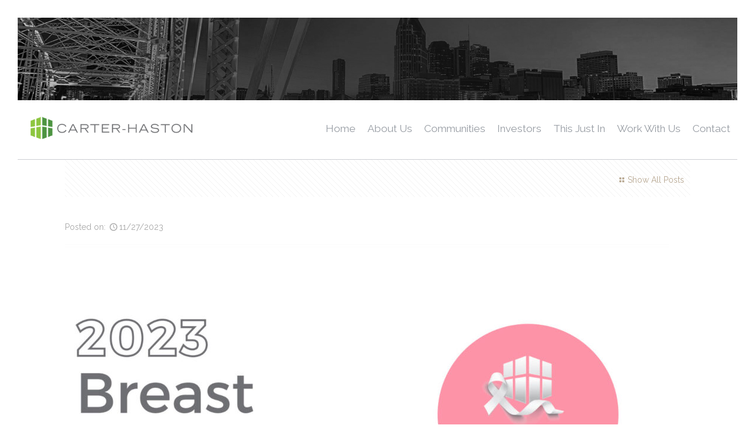

--- FILE ---
content_type: text/html; charset=UTF-8
request_url: https://www.carterhaston.com/this-just-in/2023-breast-cancer-awareness/
body_size: 10078
content:
<!DOCTYPE html>
<html lang="en" data-host="lqw">
<head>
<meta charset="utf-8">
<title>2023 Breast Cancer Awareness - Carter-Haston Carter-Haston</title>
<meta name="description" content="">
<meta name="author" content="">
<meta name="viewport" content="width=device-width, initial-scale=1, maximum-scale=1">

<link rel='stylesheet' id='Raleway-css' href='//fonts.googleapis.com/css?family=Raleway:400,400italic,700,700italic,900'>
<link rel='stylesheet' id='global-css' href='https://www.carterhaston.com/wp-content/themes/carterhaston/css/combined.min.css'>
<link rel='stylesheet' id='global-css' href='https://www.carterhaston.com/wp-content/themes/carterhaston/css/fonts/icons/icons.css'>
<link rel='stylesheet' id='global-css' href='https://www.carterhaston.com/wp-content/themes/carterhaston/css/custom.css?v=2'>
<link rel='stylesheet' id='global-css' href='https://www.carterhaston.com/wp-content/themes/carterhaston/css/customSelect.css'>

<meta name='robots' content='index, follow, max-image-preview:large, max-snippet:-1, max-video-preview:-1' />

	<!-- This site is optimized with the Yoast SEO plugin v22.4 - https://yoast.com/wordpress/plugins/seo/ -->
	<link rel="canonical" href="https://live-carter-haston.pantheonsite.io/this-just-in/2023-breast-cancer-awareness/" />
	<meta property="og:locale" content="en_US" />
	<meta property="og:type" content="article" />
	<meta property="og:title" content="2023 Breast Cancer Awareness - Carter-Haston" />
	<meta property="og:description" content="October is Breast Cancer Awareness month. Carter-Haston was proud to raise awareness and funds for the Susan G. Komen Foundation once again this year. Our properties and corporate office went above and beyond from working with vendors to hosting a variety events for our residents. We are proud to announce this year we raised $170,000! [&hellip;]" />
	<meta property="og:url" content="https://live-carter-haston.pantheonsite.io/this-just-in/2023-breast-cancer-awareness/" />
	<meta property="og:site_name" content="Carter-Haston" />
	<meta property="article:published_time" content="2023-11-27T17:22:45+00:00" />
	<meta property="article:modified_time" content="2023-12-04T16:23:58+00:00" />
	<meta property="og:image" content="https://carterhaston.com/wp-content/uploads/2023/11/Week-1-300x146.jpg" />
	<meta name="author" content="Allyson ndrews" />
	<meta name="twitter:card" content="summary_large_image" />
	<meta name="twitter:label1" content="Written by" />
	<meta name="twitter:data1" content="Allyson ndrews" />
	<meta name="twitter:label2" content="Est. reading time" />
	<meta name="twitter:data2" content="2 minutes" />
	<script type="application/ld+json" class="yoast-schema-graph">{"@context":"https://schema.org","@graph":[{"@type":"Article","@id":"https://live-carter-haston.pantheonsite.io/this-just-in/2023-breast-cancer-awareness/#article","isPartOf":{"@id":"https://live-carter-haston.pantheonsite.io/this-just-in/2023-breast-cancer-awareness/"},"author":{"name":"Allyson ndrews","@id":"https://www.carterhaston.com/#/schema/person/c79d86f253aeae9b0b8184c632cd48fd"},"headline":"2023 Breast Cancer Awareness","datePublished":"2023-11-27T17:22:45+00:00","dateModified":"2023-12-04T16:23:58+00:00","mainEntityOfPage":{"@id":"https://live-carter-haston.pantheonsite.io/this-just-in/2023-breast-cancer-awareness/"},"wordCount":120,"publisher":{"@id":"https://www.carterhaston.com/#organization"},"image":{"@id":"https://live-carter-haston.pantheonsite.io/this-just-in/2023-breast-cancer-awareness/#primaryimage"},"thumbnailUrl":"https://carterhaston.com/wp-content/uploads/2023/11/Week-1-300x146.jpg","keywords":["homepage"],"articleSection":["This Just In"],"inLanguage":"en-US"},{"@type":"WebPage","@id":"https://live-carter-haston.pantheonsite.io/this-just-in/2023-breast-cancer-awareness/","url":"https://live-carter-haston.pantheonsite.io/this-just-in/2023-breast-cancer-awareness/","name":"2023 Breast Cancer Awareness - Carter-Haston","isPartOf":{"@id":"https://www.carterhaston.com/#website"},"primaryImageOfPage":{"@id":"https://live-carter-haston.pantheonsite.io/this-just-in/2023-breast-cancer-awareness/#primaryimage"},"image":{"@id":"https://live-carter-haston.pantheonsite.io/this-just-in/2023-breast-cancer-awareness/#primaryimage"},"thumbnailUrl":"https://carterhaston.com/wp-content/uploads/2023/11/Week-1-300x146.jpg","datePublished":"2023-11-27T17:22:45+00:00","dateModified":"2023-12-04T16:23:58+00:00","breadcrumb":{"@id":"https://live-carter-haston.pantheonsite.io/this-just-in/2023-breast-cancer-awareness/#breadcrumb"},"inLanguage":"en-US","potentialAction":[{"@type":"ReadAction","target":["https://live-carter-haston.pantheonsite.io/this-just-in/2023-breast-cancer-awareness/"]}]},{"@type":"ImageObject","inLanguage":"en-US","@id":"https://live-carter-haston.pantheonsite.io/this-just-in/2023-breast-cancer-awareness/#primaryimage","url":"https://carterhaston.com/wp-content/uploads/2023/11/Week-1-300x146.jpg","contentUrl":"https://carterhaston.com/wp-content/uploads/2023/11/Week-1-300x146.jpg"},{"@type":"BreadcrumbList","@id":"https://live-carter-haston.pantheonsite.io/this-just-in/2023-breast-cancer-awareness/#breadcrumb","itemListElement":[{"@type":"ListItem","position":1,"name":"Home","item":"https://carterhaston.com/"},{"@type":"ListItem","position":2,"name":"This Just In","item":"https://carterhaston.com/this-just-in/"},{"@type":"ListItem","position":3,"name":"2023 Breast Cancer Awareness"}]},{"@type":"WebSite","@id":"https://www.carterhaston.com/#website","url":"https://www.carterhaston.com/","name":"Carter-Haston","description":"","publisher":{"@id":"https://www.carterhaston.com/#organization"},"potentialAction":[{"@type":"SearchAction","target":{"@type":"EntryPoint","urlTemplate":"https://www.carterhaston.com/?s={search_term_string}"},"query-input":"required name=search_term_string"}],"inLanguage":"en-US"},{"@type":"Organization","@id":"https://www.carterhaston.com/#organization","name":"Carter-Haston","url":"https://www.carterhaston.com/","logo":{"@type":"ImageObject","inLanguage":"en-US","@id":"https://www.carterhaston.com/#/schema/logo/image/","url":"https://carterhaston.com/wp-content/uploads/2023/06/cropped-carter-haston-logo-MANAGE-RGB-vert2-Edited.png","contentUrl":"https://carterhaston.com/wp-content/uploads/2023/06/cropped-carter-haston-logo-MANAGE-RGB-vert2-Edited.png","width":512,"height":512,"caption":"Carter-Haston"},"image":{"@id":"https://www.carterhaston.com/#/schema/logo/image/"}},{"@type":"Person","@id":"https://www.carterhaston.com/#/schema/person/c79d86f253aeae9b0b8184c632cd48fd","name":"Allyson ndrews","image":{"@type":"ImageObject","inLanguage":"en-US","@id":"https://www.carterhaston.com/#/schema/person/image/","url":"https://secure.gravatar.com/avatar/cc0f012e5c5578c9984294374a753022cb6cee74ba7da46966f534efb18a5ca7?s=96&d=mm&r=g","contentUrl":"https://secure.gravatar.com/avatar/cc0f012e5c5578c9984294374a753022cb6cee74ba7da46966f534efb18a5ca7?s=96&d=mm&r=g","caption":"Allyson ndrews"}}]}</script>
	<!-- / Yoast SEO plugin. -->


<link rel="alternate" title="oEmbed (JSON)" type="application/json+oembed" href="https://www.carterhaston.com/wp-json/oembed/1.0/embed?url=https%3A%2F%2Fwww.carterhaston.com%2Fthis-just-in%2F2023-breast-cancer-awareness%2F" />
<link rel="alternate" title="oEmbed (XML)" type="text/xml+oembed" href="https://www.carterhaston.com/wp-json/oembed/1.0/embed?url=https%3A%2F%2Fwww.carterhaston.com%2Fthis-just-in%2F2023-breast-cancer-awareness%2F&#038;format=xml" />
<style id='wp-img-auto-sizes-contain-inline-css' type='text/css'>
img:is([sizes=auto i],[sizes^="auto," i]){contain-intrinsic-size:3000px 1500px}
/*# sourceURL=wp-img-auto-sizes-contain-inline-css */
</style>
<style id='wp-block-library-inline-css' type='text/css'>
:root{--wp-block-synced-color:#7a00df;--wp-block-synced-color--rgb:122,0,223;--wp-bound-block-color:var(--wp-block-synced-color);--wp-editor-canvas-background:#ddd;--wp-admin-theme-color:#007cba;--wp-admin-theme-color--rgb:0,124,186;--wp-admin-theme-color-darker-10:#006ba1;--wp-admin-theme-color-darker-10--rgb:0,107,160.5;--wp-admin-theme-color-darker-20:#005a87;--wp-admin-theme-color-darker-20--rgb:0,90,135;--wp-admin-border-width-focus:2px}@media (min-resolution:192dpi){:root{--wp-admin-border-width-focus:1.5px}}.wp-element-button{cursor:pointer}:root .has-very-light-gray-background-color{background-color:#eee}:root .has-very-dark-gray-background-color{background-color:#313131}:root .has-very-light-gray-color{color:#eee}:root .has-very-dark-gray-color{color:#313131}:root .has-vivid-green-cyan-to-vivid-cyan-blue-gradient-background{background:linear-gradient(135deg,#00d084,#0693e3)}:root .has-purple-crush-gradient-background{background:linear-gradient(135deg,#34e2e4,#4721fb 50%,#ab1dfe)}:root .has-hazy-dawn-gradient-background{background:linear-gradient(135deg,#faaca8,#dad0ec)}:root .has-subdued-olive-gradient-background{background:linear-gradient(135deg,#fafae1,#67a671)}:root .has-atomic-cream-gradient-background{background:linear-gradient(135deg,#fdd79a,#004a59)}:root .has-nightshade-gradient-background{background:linear-gradient(135deg,#330968,#31cdcf)}:root .has-midnight-gradient-background{background:linear-gradient(135deg,#020381,#2874fc)}:root{--wp--preset--font-size--normal:16px;--wp--preset--font-size--huge:42px}.has-regular-font-size{font-size:1em}.has-larger-font-size{font-size:2.625em}.has-normal-font-size{font-size:var(--wp--preset--font-size--normal)}.has-huge-font-size{font-size:var(--wp--preset--font-size--huge)}.has-text-align-center{text-align:center}.has-text-align-left{text-align:left}.has-text-align-right{text-align:right}.has-fit-text{white-space:nowrap!important}#end-resizable-editor-section{display:none}.aligncenter{clear:both}.items-justified-left{justify-content:flex-start}.items-justified-center{justify-content:center}.items-justified-right{justify-content:flex-end}.items-justified-space-between{justify-content:space-between}.screen-reader-text{border:0;clip-path:inset(50%);height:1px;margin:-1px;overflow:hidden;padding:0;position:absolute;width:1px;word-wrap:normal!important}.screen-reader-text:focus{background-color:#ddd;clip-path:none;color:#444;display:block;font-size:1em;height:auto;left:5px;line-height:normal;padding:15px 23px 14px;text-decoration:none;top:5px;width:auto;z-index:100000}html :where(.has-border-color){border-style:solid}html :where([style*=border-top-color]){border-top-style:solid}html :where([style*=border-right-color]){border-right-style:solid}html :where([style*=border-bottom-color]){border-bottom-style:solid}html :where([style*=border-left-color]){border-left-style:solid}html :where([style*=border-width]){border-style:solid}html :where([style*=border-top-width]){border-top-style:solid}html :where([style*=border-right-width]){border-right-style:solid}html :where([style*=border-bottom-width]){border-bottom-style:solid}html :where([style*=border-left-width]){border-left-style:solid}html :where(img[class*=wp-image-]){height:auto;max-width:100%}:where(figure){margin:0 0 1em}html :where(.is-position-sticky){--wp-admin--admin-bar--position-offset:var(--wp-admin--admin-bar--height,0px)}@media screen and (max-width:600px){html :where(.is-position-sticky){--wp-admin--admin-bar--position-offset:0px}}

/*# sourceURL=wp-block-library-inline-css */
</style><style id='global-styles-inline-css' type='text/css'>
:root{--wp--preset--aspect-ratio--square: 1;--wp--preset--aspect-ratio--4-3: 4/3;--wp--preset--aspect-ratio--3-4: 3/4;--wp--preset--aspect-ratio--3-2: 3/2;--wp--preset--aspect-ratio--2-3: 2/3;--wp--preset--aspect-ratio--16-9: 16/9;--wp--preset--aspect-ratio--9-16: 9/16;--wp--preset--color--black: #000000;--wp--preset--color--cyan-bluish-gray: #abb8c3;--wp--preset--color--white: #ffffff;--wp--preset--color--pale-pink: #f78da7;--wp--preset--color--vivid-red: #cf2e2e;--wp--preset--color--luminous-vivid-orange: #ff6900;--wp--preset--color--luminous-vivid-amber: #fcb900;--wp--preset--color--light-green-cyan: #7bdcb5;--wp--preset--color--vivid-green-cyan: #00d084;--wp--preset--color--pale-cyan-blue: #8ed1fc;--wp--preset--color--vivid-cyan-blue: #0693e3;--wp--preset--color--vivid-purple: #9b51e0;--wp--preset--gradient--vivid-cyan-blue-to-vivid-purple: linear-gradient(135deg,rgb(6,147,227) 0%,rgb(155,81,224) 100%);--wp--preset--gradient--light-green-cyan-to-vivid-green-cyan: linear-gradient(135deg,rgb(122,220,180) 0%,rgb(0,208,130) 100%);--wp--preset--gradient--luminous-vivid-amber-to-luminous-vivid-orange: linear-gradient(135deg,rgb(252,185,0) 0%,rgb(255,105,0) 100%);--wp--preset--gradient--luminous-vivid-orange-to-vivid-red: linear-gradient(135deg,rgb(255,105,0) 0%,rgb(207,46,46) 100%);--wp--preset--gradient--very-light-gray-to-cyan-bluish-gray: linear-gradient(135deg,rgb(238,238,238) 0%,rgb(169,184,195) 100%);--wp--preset--gradient--cool-to-warm-spectrum: linear-gradient(135deg,rgb(74,234,220) 0%,rgb(151,120,209) 20%,rgb(207,42,186) 40%,rgb(238,44,130) 60%,rgb(251,105,98) 80%,rgb(254,248,76) 100%);--wp--preset--gradient--blush-light-purple: linear-gradient(135deg,rgb(255,206,236) 0%,rgb(152,150,240) 100%);--wp--preset--gradient--blush-bordeaux: linear-gradient(135deg,rgb(254,205,165) 0%,rgb(254,45,45) 50%,rgb(107,0,62) 100%);--wp--preset--gradient--luminous-dusk: linear-gradient(135deg,rgb(255,203,112) 0%,rgb(199,81,192) 50%,rgb(65,88,208) 100%);--wp--preset--gradient--pale-ocean: linear-gradient(135deg,rgb(255,245,203) 0%,rgb(182,227,212) 50%,rgb(51,167,181) 100%);--wp--preset--gradient--electric-grass: linear-gradient(135deg,rgb(202,248,128) 0%,rgb(113,206,126) 100%);--wp--preset--gradient--midnight: linear-gradient(135deg,rgb(2,3,129) 0%,rgb(40,116,252) 100%);--wp--preset--font-size--small: 13px;--wp--preset--font-size--medium: 20px;--wp--preset--font-size--large: 36px;--wp--preset--font-size--x-large: 42px;--wp--preset--spacing--20: 0.44rem;--wp--preset--spacing--30: 0.67rem;--wp--preset--spacing--40: 1rem;--wp--preset--spacing--50: 1.5rem;--wp--preset--spacing--60: 2.25rem;--wp--preset--spacing--70: 3.38rem;--wp--preset--spacing--80: 5.06rem;--wp--preset--shadow--natural: 6px 6px 9px rgba(0, 0, 0, 0.2);--wp--preset--shadow--deep: 12px 12px 50px rgba(0, 0, 0, 0.4);--wp--preset--shadow--sharp: 6px 6px 0px rgba(0, 0, 0, 0.2);--wp--preset--shadow--outlined: 6px 6px 0px -3px rgb(255, 255, 255), 6px 6px rgb(0, 0, 0);--wp--preset--shadow--crisp: 6px 6px 0px rgb(0, 0, 0);}:where(.is-layout-flex){gap: 0.5em;}:where(.is-layout-grid){gap: 0.5em;}body .is-layout-flex{display: flex;}.is-layout-flex{flex-wrap: wrap;align-items: center;}.is-layout-flex > :is(*, div){margin: 0;}body .is-layout-grid{display: grid;}.is-layout-grid > :is(*, div){margin: 0;}:where(.wp-block-columns.is-layout-flex){gap: 2em;}:where(.wp-block-columns.is-layout-grid){gap: 2em;}:where(.wp-block-post-template.is-layout-flex){gap: 1.25em;}:where(.wp-block-post-template.is-layout-grid){gap: 1.25em;}.has-black-color{color: var(--wp--preset--color--black) !important;}.has-cyan-bluish-gray-color{color: var(--wp--preset--color--cyan-bluish-gray) !important;}.has-white-color{color: var(--wp--preset--color--white) !important;}.has-pale-pink-color{color: var(--wp--preset--color--pale-pink) !important;}.has-vivid-red-color{color: var(--wp--preset--color--vivid-red) !important;}.has-luminous-vivid-orange-color{color: var(--wp--preset--color--luminous-vivid-orange) !important;}.has-luminous-vivid-amber-color{color: var(--wp--preset--color--luminous-vivid-amber) !important;}.has-light-green-cyan-color{color: var(--wp--preset--color--light-green-cyan) !important;}.has-vivid-green-cyan-color{color: var(--wp--preset--color--vivid-green-cyan) !important;}.has-pale-cyan-blue-color{color: var(--wp--preset--color--pale-cyan-blue) !important;}.has-vivid-cyan-blue-color{color: var(--wp--preset--color--vivid-cyan-blue) !important;}.has-vivid-purple-color{color: var(--wp--preset--color--vivid-purple) !important;}.has-black-background-color{background-color: var(--wp--preset--color--black) !important;}.has-cyan-bluish-gray-background-color{background-color: var(--wp--preset--color--cyan-bluish-gray) !important;}.has-white-background-color{background-color: var(--wp--preset--color--white) !important;}.has-pale-pink-background-color{background-color: var(--wp--preset--color--pale-pink) !important;}.has-vivid-red-background-color{background-color: var(--wp--preset--color--vivid-red) !important;}.has-luminous-vivid-orange-background-color{background-color: var(--wp--preset--color--luminous-vivid-orange) !important;}.has-luminous-vivid-amber-background-color{background-color: var(--wp--preset--color--luminous-vivid-amber) !important;}.has-light-green-cyan-background-color{background-color: var(--wp--preset--color--light-green-cyan) !important;}.has-vivid-green-cyan-background-color{background-color: var(--wp--preset--color--vivid-green-cyan) !important;}.has-pale-cyan-blue-background-color{background-color: var(--wp--preset--color--pale-cyan-blue) !important;}.has-vivid-cyan-blue-background-color{background-color: var(--wp--preset--color--vivid-cyan-blue) !important;}.has-vivid-purple-background-color{background-color: var(--wp--preset--color--vivid-purple) !important;}.has-black-border-color{border-color: var(--wp--preset--color--black) !important;}.has-cyan-bluish-gray-border-color{border-color: var(--wp--preset--color--cyan-bluish-gray) !important;}.has-white-border-color{border-color: var(--wp--preset--color--white) !important;}.has-pale-pink-border-color{border-color: var(--wp--preset--color--pale-pink) !important;}.has-vivid-red-border-color{border-color: var(--wp--preset--color--vivid-red) !important;}.has-luminous-vivid-orange-border-color{border-color: var(--wp--preset--color--luminous-vivid-orange) !important;}.has-luminous-vivid-amber-border-color{border-color: var(--wp--preset--color--luminous-vivid-amber) !important;}.has-light-green-cyan-border-color{border-color: var(--wp--preset--color--light-green-cyan) !important;}.has-vivid-green-cyan-border-color{border-color: var(--wp--preset--color--vivid-green-cyan) !important;}.has-pale-cyan-blue-border-color{border-color: var(--wp--preset--color--pale-cyan-blue) !important;}.has-vivid-cyan-blue-border-color{border-color: var(--wp--preset--color--vivid-cyan-blue) !important;}.has-vivid-purple-border-color{border-color: var(--wp--preset--color--vivid-purple) !important;}.has-vivid-cyan-blue-to-vivid-purple-gradient-background{background: var(--wp--preset--gradient--vivid-cyan-blue-to-vivid-purple) !important;}.has-light-green-cyan-to-vivid-green-cyan-gradient-background{background: var(--wp--preset--gradient--light-green-cyan-to-vivid-green-cyan) !important;}.has-luminous-vivid-amber-to-luminous-vivid-orange-gradient-background{background: var(--wp--preset--gradient--luminous-vivid-amber-to-luminous-vivid-orange) !important;}.has-luminous-vivid-orange-to-vivid-red-gradient-background{background: var(--wp--preset--gradient--luminous-vivid-orange-to-vivid-red) !important;}.has-very-light-gray-to-cyan-bluish-gray-gradient-background{background: var(--wp--preset--gradient--very-light-gray-to-cyan-bluish-gray) !important;}.has-cool-to-warm-spectrum-gradient-background{background: var(--wp--preset--gradient--cool-to-warm-spectrum) !important;}.has-blush-light-purple-gradient-background{background: var(--wp--preset--gradient--blush-light-purple) !important;}.has-blush-bordeaux-gradient-background{background: var(--wp--preset--gradient--blush-bordeaux) !important;}.has-luminous-dusk-gradient-background{background: var(--wp--preset--gradient--luminous-dusk) !important;}.has-pale-ocean-gradient-background{background: var(--wp--preset--gradient--pale-ocean) !important;}.has-electric-grass-gradient-background{background: var(--wp--preset--gradient--electric-grass) !important;}.has-midnight-gradient-background{background: var(--wp--preset--gradient--midnight) !important;}.has-small-font-size{font-size: var(--wp--preset--font-size--small) !important;}.has-medium-font-size{font-size: var(--wp--preset--font-size--medium) !important;}.has-large-font-size{font-size: var(--wp--preset--font-size--large) !important;}.has-x-large-font-size{font-size: var(--wp--preset--font-size--x-large) !important;}
/*# sourceURL=global-styles-inline-css */
</style>

<style id='classic-theme-styles-inline-css' type='text/css'>
/*! This file is auto-generated */
.wp-block-button__link{color:#fff;background-color:#32373c;border-radius:9999px;box-shadow:none;text-decoration:none;padding:calc(.667em + 2px) calc(1.333em + 2px);font-size:1.125em}.wp-block-file__button{background:#32373c;color:#fff;text-decoration:none}
/*# sourceURL=/wp-includes/css/classic-themes.min.css */
</style>
<link rel="https://api.w.org/" href="https://www.carterhaston.com/wp-json/" /><link rel='shortlink' href='https://www.carterhaston.com/?p=7641' />
<link rel="apple-touch-icon" sizes="180x180" href="/wp-content/uploads/fbrfg/apple-touch-icon.png">
<link rel="icon" type="image/png" sizes="32x32" href="/wp-content/uploads/fbrfg/favicon-32x32.png">
<link rel="icon" type="image/png" sizes="16x16" href="/wp-content/uploads/fbrfg/favicon-16x16.png">
<link rel="manifest" href="/wp-content/uploads/fbrfg/site.webmanifest">
<link rel="mask-icon" href="/wp-content/uploads/fbrfg/safari-pinned-tab.svg" color="#5bbad5">
<link rel="shortcut icon" href="/wp-content/uploads/fbrfg/favicon.ico">
<meta name="msapplication-TileColor" content="#da532c">
<meta name="msapplication-config" content="/wp-content/uploads/fbrfg/browserconfig.xml">
<meta name="theme-color" content="#ffffff"><style type="text/css">.recentcomments a{display:inline !important;padding:0 !important;margin:0 !important;}</style><link rel="icon" href="https://www.carterhaston.com/wp-content/uploads/2023/06/cropped-carter-haston-logo-MANAGE-RGB-vert2-Edited-32x32.png" sizes="32x32" />
<link rel="icon" href="https://www.carterhaston.com/wp-content/uploads/2023/06/cropped-carter-haston-logo-MANAGE-RGB-vert2-Edited-192x192.png" sizes="192x192" />
<link rel="apple-touch-icon" href="https://www.carterhaston.com/wp-content/uploads/2023/06/cropped-carter-haston-logo-MANAGE-RGB-vert2-Edited-180x180.png" />
<meta name="msapplication-TileImage" content="https://www.carterhaston.com/wp-content/uploads/2023/06/cropped-carter-haston-logo-MANAGE-RGB-vert2-Edited-270x270.png" />

	
<script>
  (function(i,s,o,g,r,a,m){i['GoogleAnalyticsObject']=r;i[r]=i[r]||function(){
  (i[r].q=i[r].q||[]).push(arguments)},i[r].l=1*new Date();a=s.createElement(o),
  m=s.getElementsByTagName(o)[0];a.async=1;a.src=g;m.parentNode.insertBefore(a,m)
  })(window,document,'script','https://www.google-analytics.com/analytics.js','ga');
  ga('create', 'UA-93112739-1', 'auto');
  ga('send', 'pageview');
</script></head>

<body class="color-custom style-simple layout-full-width mobile-tb-left button-flat if-zoom no-content-padding header-below header-fw minimalist-header-no sticky-header sticky-white ab-hide subheader-both-center menu-line-below menuo-no-borders menuo-right footer-copy-center wp-singular post-template-default single single-post postid-7641 single-format-standard wp-theme-carterhaston">	


<div id="Wrapper">
	
	<div id="Header_wrapper" style="background:url(https://www.carterhaston.com/wp-content/uploads/2017/03/NahsHead2.jpg); background-position: center center">
	
		<header id="Header">
			
			<div class="offCanvas">
								
				<div class="menuWrapper">
					<nav class="mobileMenu"><ul>
<li id="menu-item-64" class="menu-item menu-item-type-post_type menu-item-object-page menu-item-home menu-item-64"><a href="https://www.carterhaston.com/">Home</a></li>
<li id="menu-item-65" class="menu-item menu-item-type-post_type menu-item-object-page menu-item-has-children menu-item-65"><a href="https://www.carterhaston.com/about-us/">About Us</a>
<ul class="sub-menu">
	<li id="menu-item-400" class="menu-item menu-item-type-post_type menu-item-object-page menu-item-has-children menu-item-400"><a href="https://www.carterhaston.com/about-us/who-we-are/executive-team/">Who We Are</a>
	<ul class="sub-menu">
		<li id="menu-item-238" class="menu-item menu-item-type-post_type menu-item-object-page menu-item-238"><a href="https://www.carterhaston.com/about-us/who-we-are/executive-team/">Executive Team</a></li>
		<li id="menu-item-239" class="menu-item menu-item-type-post_type menu-item-object-page menu-item-239"><a href="https://www.carterhaston.com/about-us/who-we-are/property-management/">Property Management</a></li>
		<li id="menu-item-585" class="menu-item menu-item-type-post_type menu-item-object-page menu-item-585"><a href="https://www.carterhaston.com/about-us/who-we-are/acquisitions/">Acquisitions</a></li>
		<li id="menu-item-237" class="menu-item menu-item-type-post_type menu-item-object-page menu-item-237"><a href="https://www.carterhaston.com/about-us/who-we-are/finance/">Investor Relations</a></li>
		<li id="menu-item-236" class="menu-item menu-item-type-post_type menu-item-object-page menu-item-236"><a href="https://www.carterhaston.com/about-us/who-we-are/accounting/">Accounting</a></li>
	</ul>
</li>
</ul>
</li>
<li id="menu-item-107" class="menu-item menu-item-type-post_type menu-item-object-page menu-item-107"><a href="https://www.carterhaston.com/communities/">Communities</a></li>
<li id="menu-item-380" class="menu-item menu-item-type-custom menu-item-object-custom menu-item-has-children menu-item-380"><a target="_blank">Investors</a>
<ul class="sub-menu">
	<li id="menu-item-4809" class="menu-item menu-item-type-custom menu-item-object-custom menu-item-4809"><a href="https://icx.efrontcloud.com/@3676/carterhaston/login.aspx">CHIPS I-IV (SOF), Legacy, and Heyward</a></li>
	<li id="menu-item-4810" class="menu-item menu-item-type-custom menu-item-object-custom menu-item-4810"><a href="https://apps.intralinks.com/iv">CH Multifamily Value Fund V (CHIPS V)</a></li>
</ul>
</li>
<li id="menu-item-75" class="menu-item menu-item-type-post_type menu-item-object-page current_page_parent menu-item-75"><a href="https://www.carterhaston.com/this-just-in/">This Just In</a></li>
<li id="menu-item-66" class="menu-item menu-item-type-post_type menu-item-object-page menu-item-has-children menu-item-66"><a href="https://www.carterhaston.com/work-with-us/">Work With Us</a>
<ul class="sub-menu">
	<li id="menu-item-544" class="menu-item menu-item-type-post_type menu-item-object-page menu-item-544"><a href="https://www.carterhaston.com/work-with-us/vendors/">Vendors</a></li>
</ul>
</li>
<li id="menu-item-67" class="menu-item menu-item-type-post_type menu-item-object-page menu-item-67"><a href="https://www.carterhaston.com/contact/">Contact</a></li>
</ul></nav>
				</div>
			</div>
			
			<div id="sticky-anchor"></div>
			<div id="Top_bar">
				<div class="logoNew">
					<a href="https://www.carterhaston.com" title="Carter-Haston">
						<span class="align"></span>
						<img src="https://www.carterhaston.com/wp-content/uploads/2017/02/carter-haston.png" alt="CarterHaston Logo" />
					</a>
				</div>
				
				<nav class="mainMenu"><ul>
<li class="menu-item menu-item-type-post_type menu-item-object-page menu-item-home menu-item-64"><a href="https://www.carterhaston.com/">Home</a></li>
<li class="menu-item menu-item-type-post_type menu-item-object-page menu-item-has-children menu-item-65"><a href="https://www.carterhaston.com/about-us/">About Us</a>
<ul class="sub-menu">
	<li class="menu-item menu-item-type-post_type menu-item-object-page menu-item-has-children menu-item-400"><a href="https://www.carterhaston.com/about-us/who-we-are/executive-team/">Who We Are</a>
	<ul class="sub-menu">
		<li class="menu-item menu-item-type-post_type menu-item-object-page menu-item-238"><a href="https://www.carterhaston.com/about-us/who-we-are/executive-team/">Executive Team</a></li>
		<li class="menu-item menu-item-type-post_type menu-item-object-page menu-item-239"><a href="https://www.carterhaston.com/about-us/who-we-are/property-management/">Property Management</a></li>
		<li class="menu-item menu-item-type-post_type menu-item-object-page menu-item-585"><a href="https://www.carterhaston.com/about-us/who-we-are/acquisitions/">Acquisitions</a></li>
		<li class="menu-item menu-item-type-post_type menu-item-object-page menu-item-237"><a href="https://www.carterhaston.com/about-us/who-we-are/finance/">Investor Relations</a></li>
		<li class="menu-item menu-item-type-post_type menu-item-object-page menu-item-236"><a href="https://www.carterhaston.com/about-us/who-we-are/accounting/">Accounting</a></li>
	</ul>
</li>
</ul>
</li>
<li class="menu-item menu-item-type-post_type menu-item-object-page menu-item-107"><a href="https://www.carterhaston.com/communities/">Communities</a></li>
<li class="menu-item menu-item-type-custom menu-item-object-custom menu-item-has-children menu-item-380"><a target="_blank">Investors</a>
<ul class="sub-menu">
	<li class="menu-item menu-item-type-custom menu-item-object-custom menu-item-4809"><a href="https://icx.efrontcloud.com/@3676/carterhaston/login.aspx">CHIPS I-IV (SOF), Legacy, and Heyward</a></li>
	<li class="menu-item menu-item-type-custom menu-item-object-custom menu-item-4810"><a href="https://apps.intralinks.com/iv">CH Multifamily Value Fund V (CHIPS V)</a></li>
</ul>
</li>
<li class="menu-item menu-item-type-post_type menu-item-object-page current_page_parent menu-item-75"><a href="https://www.carterhaston.com/this-just-in/">This Just In</a></li>
<li class="menu-item menu-item-type-post_type menu-item-object-page menu-item-has-children menu-item-66"><a href="https://www.carterhaston.com/work-with-us/">Work With Us</a>
<ul class="sub-menu">
	<li class="menu-item menu-item-type-post_type menu-item-object-page menu-item-544"><a href="https://www.carterhaston.com/work-with-us/vendors/">Vendors</a></li>
</ul>
</li>
<li class="menu-item menu-item-type-post_type menu-item-object-page menu-item-67"><a href="https://www.carterhaston.com/contact/">Contact</a></li>
</ul></nav>
				
				<button class=" hamburger hamburger--elastic" type="button" id="menuLink">
				  <span class="hamburger-box">
				    <span class="hamburger-inner"></span>
				  </span>
				  <span class="label">
				  	<span class="open">Menu</span>
				  	<span class="close">Close</span>
				  </span>
				</button>
			</div><!--end #Top_bar-->
			
			
		</header>
	</div><!--end Header_wrapper-->

<div id="Content">
	<div class="content_wrapper clearfix">
		<div class="sections_group"  itemscope itemtype="http://schema.org/BlogPosting">
			<div class="post type-post status-publish format-standard has-post-thumbnail hentry category-motion category-photography category-uncategorized tag-eclipse tag-grid tag-mysql no-title">
				<div class="section section-post-header">
					<div class="section_wrapper clearfix">
					
					<!-- Posts Navigation -->
					<div class="column one post-nav">
						<a class="list-nav" href="https://www.carterhaston.com/this-just-in/"><i class="icon-layout"></i>Show All Posts</a>
					</div>
					
					<!-- Post Header-->
					<div class="column one" style="margin-bottom:10px;">
							<div class="post-meta clearfix">
								<div class="author-date">
																			<span class="date">Posted on: <i class="icon-clock"></i><time class="entry-date" itemprop="datePublished">11/27/2023</time></span>
																		
									
								</div>

							</div>
					</div>					
				</div>
			</div>
		
		
			<!-- Post Content-->
			<div class="post-wrapper-content">
				<div class="entry-content">
					<div class="section flv_sections_11">
						<div class="section_wrapper clearfix">
							<div class="items_group clearfix">
							
							<!-- One full width row-->
							<div class="column one column_column">
								<div class="column_attr ">
																		<img src="https://www.carterhaston.com/wp-content/uploads/2023/11/2023-BCA-1024x577.jpg" />
									<br />
																		<h1 itemprop="headline">2023 Breast Cancer Awareness</h1>
									<div itemprop="articleBody">
										<p>October is Breast Cancer Awareness month. Carter-Haston was proud to raise awareness and funds for the Susan G. Komen Foundation once again this year. Our properties and corporate office went above and beyond from working with vendors to hosting a variety events for our residents. We are proud to announce this year we raised $170,000! A heartfelt gratitude to everyone who played a role in this journey. Your time, dedication, and generosity have made a lasting impact!</p>
<p>Our $170,000 funds could:</p>
<p>* Financially support 227 individuals facing metastatic breast cancer<br />
* Provide 850+ screening mammograms for those in need<br />
* Fund 2 policy issue studies<br />
* Provide 1 year of crucial research funding</p>
<p>To our teams, supporters, and partners, THANK YOU for turning this vision into reality.</p>
<p><img decoding="async" class="alignnone size-medium wp-image-7643" src="https://carterhaston.com/wp-content/uploads/2023/11/Week-1-300x146.jpg" alt="" width="300" height="146" srcset="https://www.carterhaston.com/wp-content/uploads/2023/11/Week-1-300x146.jpg 300w, https://www.carterhaston.com/wp-content/uploads/2023/11/Week-1-768x374.jpg 768w, https://www.carterhaston.com/wp-content/uploads/2023/11/Week-1-1024x499.jpg 1024w, https://www.carterhaston.com/wp-content/uploads/2023/11/Week-1-1000x487.jpg 1000w, https://www.carterhaston.com/wp-content/uploads/2023/11/Week-1.jpg 1432w" sizes="(max-width: 300px) 100vw, 300px" /> <img decoding="async" class="alignnone size-medium wp-image-7644" src="https://carterhaston.com/wp-content/uploads/2023/11/Week-2.2-300x145.jpg" alt="" width="300" height="145" srcset="https://www.carterhaston.com/wp-content/uploads/2023/11/Week-2.2-300x145.jpg 300w, https://www.carterhaston.com/wp-content/uploads/2023/11/Week-2.2-768x372.jpg 768w, https://www.carterhaston.com/wp-content/uploads/2023/11/Week-2.2-1024x496.jpg 1024w, https://www.carterhaston.com/wp-content/uploads/2023/11/Week-2.2-1000x485.jpg 1000w, https://www.carterhaston.com/wp-content/uploads/2023/11/Week-2.2.jpg 1432w" sizes="(max-width: 300px) 100vw, 300px" /> <img decoding="async" class="alignnone size-medium wp-image-7645" src="https://carterhaston.com/wp-content/uploads/2023/11/Week-3-300x145.jpg" alt="" width="300" height="145" srcset="https://www.carterhaston.com/wp-content/uploads/2023/11/Week-3-300x145.jpg 300w, https://www.carterhaston.com/wp-content/uploads/2023/11/Week-3-768x371.jpg 768w, https://www.carterhaston.com/wp-content/uploads/2023/11/Week-3-1024x495.jpg 1024w, https://www.carterhaston.com/wp-content/uploads/2023/11/Week-3-1000x483.jpg 1000w, https://www.carterhaston.com/wp-content/uploads/2023/11/Week-3.jpg 1432w" sizes="(max-width: 300px) 100vw, 300px" /> <img loading="lazy" decoding="async" class="alignnone size-medium wp-image-7646" src="https://carterhaston.com/wp-content/uploads/2023/11/Week-4-300x144.jpg" alt="" width="300" height="144" srcset="https://www.carterhaston.com/wp-content/uploads/2023/11/Week-4-300x144.jpg 300w, https://www.carterhaston.com/wp-content/uploads/2023/11/Week-4-768x369.jpg 768w, https://www.carterhaston.com/wp-content/uploads/2023/11/Week-4-1024x492.jpg 1024w, https://www.carterhaston.com/wp-content/uploads/2023/11/Week-4-1000x480.jpg 1000w, https://www.carterhaston.com/wp-content/uploads/2023/11/Week-4.jpg 1432w" sizes="auto, (max-width: 300px) 100vw, 300px" /><img loading="lazy" decoding="async" class="alignnone size-medium wp-image-7648" src="https://carterhaston.com/wp-content/uploads/2023/11/Week-1.1-300x146.jpg" alt="" width="300" height="146" srcset="https://www.carterhaston.com/wp-content/uploads/2023/11/Week-1.1-300x146.jpg 300w, https://www.carterhaston.com/wp-content/uploads/2023/11/Week-1.1-768x373.jpg 768w, https://www.carterhaston.com/wp-content/uploads/2023/11/Week-1.1-1024x498.jpg 1024w, https://www.carterhaston.com/wp-content/uploads/2023/11/Week-1.1-1000x486.jpg 1000w, https://www.carterhaston.com/wp-content/uploads/2023/11/Week-1.1.jpg 1432w" sizes="auto, (max-width: 300px) 100vw, 300px" /> <img loading="lazy" decoding="async" class="alignnone size-medium wp-image-7649" src="https://carterhaston.com/wp-content/uploads/2023/11/Week-2.1-300x145.jpg" alt="" width="300" height="145" srcset="https://www.carterhaston.com/wp-content/uploads/2023/11/Week-2.1-300x145.jpg 300w, https://www.carterhaston.com/wp-content/uploads/2023/11/Week-2.1-768x372.jpg 768w, https://www.carterhaston.com/wp-content/uploads/2023/11/Week-2.1-1024x496.jpg 1024w, https://www.carterhaston.com/wp-content/uploads/2023/11/Week-2.1-1000x484.jpg 1000w, https://www.carterhaston.com/wp-content/uploads/2023/11/Week-2.1.jpg 1434w" sizes="auto, (max-width: 300px) 100vw, 300px" /></p>
									</div>
								</div>
							</div>

						

																	
							</div>
						</div>
					</div>
				</div>

				<div class="section section-post-footer">
					<div class="section_wrapper clearfix">
					
					<!-- One full width row-->
					<div class="column one post-pager"></div>
				</div>
			</div>
		</div>
			
			
						
			
	</div>
</div>
</div>





	<!-- Footer-->        
	<footer id="Footer" class="clearfix" style="background-image:url(https://www.carterhaston.com/wp-content/uploads/2017/03/Footer2.jpg)">
		<div class="widgets_wrapper" style="padding:60px 0;">
			<div class="container">
				
				<!-- start column -->
				<div class="column one-third">
					<aside id="text-2" class="widget widget_text">
						
						<div class="textwidget">
							<div class="image_frame image_item no_link scale-with-grid alignnone no_border">
								<div class="image_wrapper">
									<img class="scale-with-grid" src="https://www.carterhaston.com/wp-content/uploads/2017/02/CHLogoREV.png" alt="Carter Haston Logo" width="225" height="25" />
								</div>
							</div>
							
							<hr class="no_line" style="margin: 0 auto 20px;" />
							<p>Carter-Haston is a private fund management and property management company.</p>
							<!--
							<a href="#">Read more ...</a>
							-->
						</div>
					</aside>
				</div>
				<!-- end column -->
				
				<!-- start column -->
				<div class="column one-third">
					<aside id="text-3" class="widget widget_text">
						<div class="textwidget footerNav">
							<ul>
							<li id="menu-item-375" class="menu-item menu-item-type-custom menu-item-object-custom menu-item-375"><a target="_blank" href="https://icx.efrontcloud.com/carterhaston/login.aspx">Investor Login</a></li>
<li id="menu-item-376" class="menu-item menu-item-type-custom menu-item-object-custom menu-item-376"><a target="_blank" href="https://secure.entertimeonline.com/ta/InpCarter.login?rnd=1553267893682&#038;FS=">Employee Login</a></li>
<li id="menu-item-206" class="menu-item menu-item-type-post_type menu-item-object-page menu-item-206"><a href="https://www.carterhaston.com/contact/">Contact</a></li>
<li id="menu-item-4741" class="menu-item menu-item-type-post_type menu-item-object-page menu-item-4741"><a href="https://www.carterhaston.com/privacy-policy/">Privacy Policy</a></li>
							</ul>
						</div>
					</aside>
				</div>
				<!-- end column -->
				
				<!-- start column -->
				<div class="column one-third">
					<aside id="text-4" class="widget widget_text">
						<h4>Contact Carter-Haston</h4>
						<div class="textwidget">
							<p>We would love to hear from you. Please visit our <a href="https://live-carter-haston.pantheonsite.io/contact/">contact page</a> to best connect with a member of the Carter-Haston team.</p>
							<div class="footerSocialLinks">
																<a href="https://www.facebook.com/carterhaston"><i class="icon-facebook-circled"></i></a>
																<a href="https://twitter.com/carterhastontn"><i class="icon-twitter-circled"></i></a>
																<a href="https://www.linkedin.com/company/carter---haston-real-estate"><i class="icon-linkedin-circled"></i></a>
															</div>
							<p>Contact us: 615-279-9200<br />
Write us: <a href="mailto:info@carterhaston.com">info@carterhaston.com</a></p>
						</div>
						<div class="awardLogo">
							<img src="https://www.carterhaston.com/wp-content/uploads/2026/01/2026-bpw-logo-white-scaled.png" />
							<img src="" />
						</div>
					</aside>
				</div>
				<!-- end column -->
			</div>
		</div>
		
		<div class="footer_copy">
			<div class="container">
				<div class="column one">
					<div class="copyright">&copy; 2026 Carter-Haston</div>
					<ul class="social"></ul>
				</div>
			</div>
		</div>
	</footer>

</div><!--end #Wrapper-->


<!-- global js -->
<script type="text/javascript" src="//ajax.googleapis.com/ajax/libs/jquery/2.1.4/jquery.min.js"></script>
<script type="text/javascript" src="https://www.carterhaston.com/wp-content/themes/carterhaston/js/combined.js"></script>
<script type="text/javascript" src="https://www.carterhaston.com/wp-content/themes/carterhaston/js/functions.js"></script>


<script id="mfn-dnmc-retina-js">
	jQuery(window).load(function() {
	  var retina = window.devicePixelRatio > 1 ? true : false;
	  if (retina) {
	      var retinaEl = jQuery("#logo img.logo-main");
	      var retinaLogoW = retinaEl.width();
	      var retinaLogoH = retinaEl.height();
	      retinaEl.attr("src", "content/architect2/images/retina-architect2.png").width(retinaLogoW).height(retinaLogoH);
	      var stickyEl = jQuery("#logo img.logo-sticky");
	      var stickyLogoW = stickyEl.width();
	      var stickyLogoH = stickyEl.height();
	      stickyEl.attr("src", "content/architect2/images/retina-architect2.png").width(stickyLogoW).height(stickyLogoH);
	      var mobileEl = jQuery("#logo img.logo-mobile");
	      var mobileLogoW = mobileEl.width();
	      var mobileLogoH = mobileEl.height();
	      mobileEl.attr("src", "content/architect2/images/retina-architect2.png").width(mobileLogoW).height(mobileLogoH);
	  }
	});
</script>


</body>
<script type="speculationrules">
{"prefetch":[{"source":"document","where":{"and":[{"href_matches":"/*"},{"not":{"href_matches":["/wp-*.php","/wp-admin/*","/wp-content/uploads/*","/wp-content/*","/wp-content/plugins/*","/wp-content/themes/carterhaston/*","/*\\?(.+)"]}},{"not":{"selector_matches":"a[rel~=\"nofollow\"]"}},{"not":{"selector_matches":".no-prefetch, .no-prefetch a"}}]},"eagerness":"conservative"}]}
</script>
<script type="text/javascript" src="https://www.carterhaston.com/wp-includes/js/underscore.min.js?ver=1.13.7" id="underscore-js"></script>
<script type="text/javascript" src="https://www.carterhaston.com/wp-includes/js/backbone.min.js?ver=1.6.0" id="backbone-js"></script>
</html>

--- FILE ---
content_type: text/css
request_url: https://www.carterhaston.com/wp-content/themes/carterhaston/css/fonts/icons/icons.css
body_size: 133
content:
@font-face {
  font-family: 'icomoon';
  src:
    url('icomoon.woff2?qk8m76') format('woff2'),
    url('icomoon.ttf?qk8m76') format('truetype'),
    url('icomoon.woff?qk8m76') format('woff'),
    url('icomoon.svg?qk8m76#icomoon') format('svg');
  font-weight: normal;
  font-style: normal;
}

[class^="icon2-"], [class*=" icon2-"] {
  /* use !important to prevent issues with browser extensions that change fonts */
  font-family: 'icomoon' !important;
  speak: none;
  font-style: normal;
  font-weight: normal;
  font-variant: normal;
  text-transform: none;
  line-height: 1;

  /* Better Font Rendering =========== */
  -webkit-font-smoothing: antialiased;
  -moz-osx-font-smoothing: grayscale;
}

.icon2-room_service:before {
  content: "\e906";
}
.icon2-search:before {
  content: "\e900";
}
.icon2-cogs:before {
  content: "\e901";
}
.icon2-alarmclock:before {
  content: "\e902";
}
.icon2-chat:before {
  content: "\e903";
}
.icon2-stats:before {
  content: "\e904";
}
.icon2-home:before {
  content: "\e907";
}
.icon2-house:before {
  content: "\e907";
}
.icon2-paste:before {
  content: "\e908";
}
.icon2-clipboard-file:before {
  content: "\e908";
}
.icon2-user-tie:before {
  content: "\e909";
}
.icon2-user:before {
  content: "\e909";
}
.icon2-user-employee:before {
  content: "\e909";
}
.icon2-profile:before {
  content: "\e909";
}
.icon2-avatar:before {
  content: "\e909";
}
.icon2-person:before {
  content: "\e909";
}
.icon2-member:before {
  content: "\e909";
}
.icon2-job:before {
  content: "\e909";
}
.icon2-official:before {
  content: "\e909";
}
.icon2-location:before {
  content: "\e90a";
}
.icon2-map-marker:before {
  content: "\e90a";
}
.icon2-pin:before {
  content: "\e90a";
}
.icon2-users:before {
  content: "\e905";
}
.icon2-group:before {
  content: "\e905";
}
.icon2-team:before {
  content: "\e905";
}
.icon2-members:before {
  content: "\e905";
}
.icon2-community:before {
  content: "\e905";
}
.icon2-collaborate:before {
  content: "\e905";
}
.icon2-thumbs-up:before {
  content: "\f164";
}
.icon2-handshake-o:before {
  content: "\f2b5";
}


--- FILE ---
content_type: text/css
request_url: https://www.carterhaston.com/wp-content/themes/carterhaston/css/custom.css?v=2
body_size: 13172
content:
body#debug:before {
  position: fixed;
  top: 5px;
  left: 5px;
  z-index: 10000;
  background: rgba(0, 0, 0, 0.5);
  color: #fff;
  font-size: .6em;
  margin: 0;
  padding: 0;
  height: 20px;
  line-height: 20px;
  padding: 0 6px;
}

.group:after {
  content: "";
  display: block;
  clear: both;
}

.clearfix:after {
  content: ".";
  display: block;
  height: 0;
  clear: both;
  visibility: hidden;
}

.clearfix {
  display: inline-block;
}

* html .clearfix {
  height: 1%;
}

.clearfix {
  display: block;
}

#Top_bar {
  height: 100px;
}

#Top_bar .top_bar_left {
  width: 100% !important;
}

.logoNew {
  width: 24%;
  height: 100px;
  display: block;
  float: left;
  margin-left: 1%;
}

.logoNew a {
  display: block;
  height: 100%;
  width: auto;
  -webkit-transition: .2s all ease;
  transition: .2s all ease;
}

.logoNew a .align {
  display: inline-block;
  height: 100%;
  vertical-align: middle;
}

.logoNew a img {
  max-width: 97%;
  display: inline-block;
  vertical-align: middle;
}

.logoNew a:hover {
  text-decoration: none;
  opacity: 0.75;
}

nav.mainMenu {
  float: right;
  height: 100px;
  width: 73%;
  float: right;
  margin-right: 1%;
}

nav.mainMenu ul {
  display: block;
  text-align: right;
  float: right;
  height: 100%;
  position: relative;
  z-index: 100;
}

nav.mainMenu ul li {
  float: left;
  display: inline-block;
  padding: 0 10px;
  box-sizing: border-box;
  position: relative;
  height: 100%;
}

nav.mainMenu ul li:last-child {
  padding-right: 0 !important;
}

nav.mainMenu ul li:after {
  content: '';
  position: absolute;
  bottom: -3px;
  left: 0;
  opacity: 0;
  width: 100%;
  height: 3px;
  background: #4d9441;
  -webkit-transition: .2s all ease;
  transition: .2s all ease;
}

nav.mainMenu ul li a {
  color: #979ca3;
  padding: 15px 0;
  box-sizing: border-box;
  display: block;
  line-height: 66.66667px;
  -webkit-transition: .2s all ease;
  transition: .2s all ease;
  font-weight: 400;
  font-size: 1.25em;
  height: 100%;
}

nav.mainMenu ul li a:hover {
  text-decoration: none;
  color: #4d9441;
}

nav.mainMenu ul li:hover:after {
  opacity: 1;
}

nav.mainMenu ul li:hover > ul {
  display: block;
}

nav.mainMenu ul li.current-menu-item > a {
  color: #4d9441;
}

nav.mainMenu ul li.current-menu-item:after {
  opacity: 1;
}

nav.mainMenu ul li ul {
  position: absolute;
  top: 100%;
  left: 0;
  background: #F2F2F2;
  width: auto;
  height: auto;
  padding: 0;
  text-align: left;
  display: none;
  z-index: 200;
}

nav.mainMenu ul li ul:hover {
  display: block;
}

nav.mainMenu ul li ul li {
  position: relative;
  width: 100%;
  display: block;
  padding: 0;
}

nav.mainMenu ul li ul li:after {
  display: none;
}

nav.mainMenu ul li ul li a {
  white-space: nowrap;
  line-height: 26px !important;
  padding: 5px 15px;
  font-size: 1.1em;
  color: #666;
  box-sizing: content-box;
  display: block;
  position: relative;
  -webkit-transition: .2s all ease;
  transition: .2s all ease;
}

nav.mainMenu ul li ul li a:hover {
  background: #e0e0e0;
}

nav.mainMenu ul li ul li.current-menu-parent > a {
  color: #4d9441;
}

nav.mainMenu ul li ul li.current-menu-parent:after {
  opacity: 1;
}

nav.mainMenu ul ul.sub-menu li.menu-item-has-children > a:first-child:after {
  content: '';
  position: absolute;
  top: 0;
  right: 10px;
  height: 100%;
  width: 8px;
  background: url("../images/arrow-right-black.svg") no-repeat;
  background-position: center center;
  background-size: 90%;
  opacity: 0.4;
}

nav.mainMenu ul li ul li ul {
  display: none;
  position: absolute;
  top: 0;
  left: 100%;
  padding: 0;
}

nav.mainMenu ul li ul li ul:hover {
  display: block;
}

#Top_bar.stick {
  height: 60px;
  position: fixed;
  top: 0;
  z-index: 2000;
}

#Top_bar.stick .logoNew {
  height: 60px;
}

#Top_bar.stick nav.mainMenu {
  height: 60px;
}

#Top_bar.stick nav.mainMenu a {
  line-height: 31px;
}


.flexGrid {
	display: flex;
	flex-direction: row;
	flex-wrap: wrap;
}

.flexGridItem {
	padding:10px;
	margin-bottom:20px;
	box-sizing: border-box;
}

.mfn-main-slider {
  position: relative;
}

.mfn-main-slider .carousel {
  width: 100%;
  height: auto;
}

.mfn-main-slider .carousel .slide {
  width: 100%;
  height: 36vw;
  background-size: cover !important;
  background-position: center center !important;
  position: relative;
}

.mfn-main-slider .carousel .text {
  text-align: center;
  box-sizing: border-box;
  padding: 14% 15% 0 15%;
}

.mfn-main-slider .carousel .text p {
  color: #fff;
  font-size: 1.4em;
  text-shadow: 0 0 20px #000;
}

.mfn-main-slider .carousel .text strong {
  font-weight: 500;
  font-size: 3em;
}

.mfn-main-slider .carousel .tag {
  position: absolute;
  bottom: 0;
  right: 0;
  padding: 4px 10px;
  box-sizing: border-box;
  background: rgba(0, 0, 0, 0.5);
  z-index: 1000;
}

.mfn-main-slider .carousel .tag p {
  color: #fff;
  font-weight: 400;
  font-size: 1.1em;
  margin-bottom: 0;
}

.mfn-main-slider .carousel-nav {
  width: 100%;
  height: 10%;
  position: absolute;
  bottom: 0;
  left: 0;
  z-index: 100;
}

.mfn-main-slider .carousel-nav a {
  position: absolute;
  top: -420%;
  width: 40px;
  height: 40px;
  text-align: center;
  box-sizing: border-box;
  padding: 13px;
  background: rgba(0, 0, 0, 0.5);
  -webkit-transition: .2s all ease-in-out;
  transition: .2s all ease-in-out;
  opacity: 0;
}

.mfn-main-slider .carousel-nav a img {
  max-height: 100%;
  display: block;
}

.mfn-main-slider .carousel-nav a.prev {
  left: 0;
}

.mfn-main-slider .carousel-nav a.next {
  right: 0;
}

.mfn-main-slider .carousel-nav a:hover {
  background: rgba(0, 0, 0, 0.75);
}

.mfn-main-slider .carousel-nav .dots {
  position: absolute;
  bottom: 0;
  left: 0;
  width: 100%;
  height: 30px;
  text-align: center;
}

.mfn-main-slider .carousel-nav .dots ul {
  display: inline-block;
  margin: 0;
  padding: 0;
}

.mfn-main-slider .carousel-nav .dots li {
  background: rgba(255, 255, 255, 0.5);
  display: inline-block;
  width: 12px;
  height: 12px;
  margin: 0 5px;
  border-radius: 12px;
  position: relative;
  overflow: hidden;
  -webkit-transition: .2s all ease-in-out;
  transition: .2s all ease-in-out;
}

.mfn-main-slider .carousel-nav .dots li.slick-active {
  background: rgba(255, 255, 255, 0.75);
}

.mfn-main-slider .carousel-nav .dots button {
  background: none;
  width: 100%;
  height: 100%;
  text-indent: -9999px;
  background: transparent;
}

.mfn-main-slider .carousel:hover + .carousel-nav a,.mfn-main-slider .carousel-nav:hover a {
  opacity: 1;
}

.animatedNumbers .column_quick_fact span.number {
  font-size: 50px;
  line-height: 50px;
}

.homeBlogCarousel {
  padding-top: 90px;
  padding-bottom: 50px;

  background-repeat: no-repeat;
  background-position: center;
}

.homeNewsFeature {
  margin-bottom: 40px;
}

.homeNewsFeature .content {
  display: table;
  width: 100%;
  height: auto;
  border: 1px solid #cccccc;
  border-radius: 3px;
  padding: 15px;
  box-sizing: border-box;
}

.homeNewsFeature .content .image {
  width: 20%;
  display: table-cell;
  vertical-align: middle;
}

.homeNewsFeature .content .image img {
  display: block;
  max-width: 100%;
}

.homeNewsFeature .content .text {
  display: table-cell;
  vertical-align: middle;
  padding-left: 20px;
  padding-right: 10px;
}

.homeNewsFeature .content .text p:last-child {
  margin-bottom: 0;
}

.aboutIcons .icon span {
  display: block;
  width: 100%;
  height: 100%;
  float: left;
}

.aboutIcons .icon span:before {
  font-size: 60px;
  color: #799900;
  margin: 0;
  padding: 0;
  line-height: 80px;
}

.yearLinks {
  display: block;
  text-align: center;
  margin: 0 0 40px 0;
}

.yearLinks p {
  margin: 0 0 5px 0;
  padding: 0;
  font-size: 1.2em;
}

.yearLinks ul {
  display: block;
  width: 100%;
  text-align: center;
}

.yearLinks ul li {
  float: none;
  display: inline-block;
  position: relative;
  padding: 0 6px 0 4px;
}

.yearLinks ul li:after {
  content: '';
  position: absolute;
  display: block;
  top: -2%;
  right: 0;
  width: 1px;
  height: 104%;
  background: #ececec;
}

.yearLinks ul li:last-child:after {
  display: none;
}

.yearLinks ul a {
  font-weight: 700;
  -webkit-transition: .2s all ease;
  transition: .2s all ease;
  color: #6d6e71;
}

.yearLinks ul a:hover {
  text-decoration: none;
  color: #8DC63F;
}

.timeline {
  display: block;
  min-height: 200px;
  width: 100%;
  float: left;
  margin: 10px 0 30px 0;
  position: relative;
}

.timeline .line {
  display: block;
  width: 3px;
  height: 100%;
  position: absolute;
  top: 0;
  left: 50%;
  background: #ececec;
}

.timeline ul {
  width: 100%;
  display: block;
  position: relative;
}

.timeline ul li {
  width: 50%;
  position: relative;
  margin-left: 50%;
  margin-bottom: 40px;
  box-sizing: border-box;
  padding: 10px 10px 10px 30px;
}

.timeline ul li:before {
  content: '';
  position: absolute;
  display: block;
  top: 20px;
  right: 99%;
  width: 8px;
  height: 8px;
  border-radius: 8px;
  background: #fff;
  box-shadow: 0 0 0 4px #8DC63F, 0 0 0 7px #fff;
}

.timeline ul li:after {
  content: '';
  position: absolute;
  display: block;
  top: 65px;
  right: 104%;
  width: 92%;
  height: 78%;
  background: url("../images/stripes/stripes_10_b.png") repeat;
}

.timeline ul h2 {
  color: #8dc63f;
  font-weight: 700;
  font-size: 30px;
  line-height: 35px;
  margin: 0 0 8px 0;
  padding: 0;
}

.timeline ul .marker {
  position: absolute;
  top: 10px;
  right: 105%;
  display: block;
  background: #ececec;
  height: 28px;
  width: auto;
  line-height: 28px;
  padding: 0 5px 0 8px;
  box-sizing: border-box;
  text-align: center;
  font-size: 14px !important;
  white-space: nowrap;
  font-weight: 700 !important;
}

.timeline ul .marker:after {
  content: '';
  position: absolute;
  top: 0;
  left: 100%;
  width: 0;
  height: 0;
  border-top: 14px solid transparent;
  border-bottom: 14px solid transparent;
  border-left: 9.33333px solid #ececec;
}

.timeline ul .image {
  display: block;
  max-width: 95%;
  margin: 15px 0;
  box-sizing: border-box;
}

.timeline ul .image img {
  display: block;
  max-width: 100%;
}

.timeline ul .image.border {
  border: 8px solid #fff;
}

.timeline ul .image.shadow {
  box-shadow: -1px 1px 8px rgba(0, 0, 0, 0.25);
}

.timeline ul li:nth-child(even) {
  margin-left: 0;
  margin-right: 50%;
  text-align: right;
  padding: 10px 30px 10px 10px;
}

.timeline ul li:nth-child(even):before {
  right: -1%;
}

.timeline ul li:nth-child(even):after {
  right: auto;
  left: 104%;
}

.timeline ul li:nth-child(even) .marker {
  right: auto;
  left: 105%;
  padding: 0 8px 0 5px;
}

.timeline ul li:nth-child(even) .marker:after {
  border-left: none;
  border-right: 9.33333px solid #ececec;
  left: auto;
  right: 100%;
}

.timeline ul li:nth-child(even) .image {
  float: right;
}

.singleLocation {
  box-sizing: border-box;
  padding-top: 10px;
  margin-bottom: 30px;
  display: block;
}

.singleLocation a.back {
  color: #979ca3;
  font-weight: bold;
  display: inline-block;
  border: 1px solid #979ca3;
  margin-bottom: 20px;
  padding: 4px 7px;
  text-decoration: none;
  -webkit-transition: .2s all ease;
  transition: .2s all ease;
}

.singleLocation a.back:hover {
  background: #979ca3;
  color: #fff;
  text-decoration: none;
}

.singleLocation > div {
  height: 46vw;
}

.singleLocation .locationInfo {
  width: 58.33333%;
  float: left;
  position: relative;
  border-right: 5px solid #fff;
  box-sizing: border-box;
}

.singleLocation .locationInfo .image {
  display: block;
  width: 100%;
  height: 100%;
  position: absolute;
  top: 0;
  left: 0;
  z-index: 1;
  background-size: cover !important;
}

.singleLocation .locationInfo .details {
  background: rgba(0, 0, 0, 0.75);
  box-sizing: border-box;
  padding: 20px 30px 20px 40px;
  margin-top: 10%;
  display: inline-block;
  float: left;
  box-shadow: 1px 1px 4px rgba(0, 0, 0, 0.25);
  position: relative;
  z-index: 2;
}

.singleLocation .locationInfo .details h3 {
  white-space: nowrap;
}

.singleLocation .locationInfo .details span,.singleLocation .locationInfo .details div {
  color: #fff;
  font-weight: 500;
}

.singleLocation .locationInfo .details .btn {
  color: #fff;
  text-transform: uppercase;
  border: 1px solid #fff;
  padding: 5px 10px;
  margin: 15px 0 0 0;
  display: inline-block;
  float: left;
  font-weight: 700 !important;
  letter-spacing: .1em;
  font-size: .9em;
  -webkit-transition: .2s all ease;
  transition: .2s all ease;
}

.singleLocation .locationInfo .details .btn:hover {
  text-decoration: none;
  background: rgba(255, 255, 255, 0.15);
}

.singleLocation .locationMap {
  width: 41.66667%;
  float: left;
  background: #dadada;
}/*Google Map Information Window Styles */.google-map-wrapper #map {
  min-height: 500px;
}

.iWindow {
  text-align: left;
  box-sizing: border-box;
  padding: 5px;
}

.iwTitle {
  color: #83AD52;
  font-weight: bold;
  font-size: 1.1em;
  margin-bottom: 5px;
  box-sizing: border-box;
  padding: 0 5px 5px 0;
  margin: 0;
}

.iwWebsite a {
  border: 2px solid #83AD52;
  color: #83AD52;
  text-transform: uppercase;
  padding: 3px 5px;
  text-decoration: none;
  display: inline-block;
  float: left;
  margin-top: 10px;
  -webkit-transition: .2s all ease;
  transition: .2s all ease;
  font-weight: bold;
  letter-spacing: .05em;
  font-size: .9em;
}

.iwWebsite a:hover {
  background: #83AD52;
  color: #fff;
}

footer a {
  -webkit-transition: .15s all ease;
  transition: .15s all ease;
}

footer a:hover {
  text-decoration: none;
}

/* footer logo */
.awardLogo img {
  max-width: 100%;
  height: auto;
}

.footerNav ul {
  line-height: 38px;
}

.footerNav li {
  display: block;
  margin-bottom: 10px;
  padding-left: 10px;
  position: relative;
}

.footerNav li:after {
  content: '';
  position: absolute;
  bottom: 0;
  left: 0;
  height: 1px;
  width: 16%;
  background: #6F695C;
}

.footerSocialLinks {
  display: block;
  margin-bottom: 10px;
}

.footerSocialLinks a {
  font-size: 28px;
  line-height: 28px;
  -webkit-transition: .2s all ease;
  transition: .2s all ease;
}

.footerSocialLinks a:hover {
  opacity: 0.5;
}

.singleJobPost {
  padding: 40px 5%;
}

.singleJobPost .description {
  width: 56.66667%;
  float: left;
  margin-left: 0.83333%;
  margin-right: 0.83333%;
  padding-right: 30px;
  box-sizing: border-box;
}

.singleJobPost .description h1 {
  color: #6d6e71;
  font-weight: 500;
  margin: 0;
  font-size: 38px;
  line-height: 1.4em;
}

.singleJobPost .description .jobInfo {
  margin-bottom: 20px;
  margin-top: 10px;
  display: block;
}

.singleJobPost .description .jobInfo p {
  margin: 0;
  padding: 0;
}

.singleJobPost .description .jobInfo a {
  font-size: .9em;
  font-style: italic;
  font-weight: 700;
}

.singleJobPost .applyForm {
  width: 40%;
  float: left;
  margin-left: 0.83333%;
  margin-right: 0.83333%;
  padding-top: 20px;
}

.singleJobPost .applyForm h2 {
  color: #4d9441;
  font-size: 20px;
  font-weight: 700;
  border-bottom: 2px solid #4d9441;
  text-transform: uppercase;
  letter-spacing: 0.05em;
  line-height: 1.5em;
}

.singleJobPost .applyForm input,.singleJobPost .applyForm textarea {
  width: 100%;
}

img.noZoom {
  -webkit-transform: scale(1) !important;
  -ms-transform: scale(1) !important;
  transform: scale(1) !important;
}

img.alignleft {
  margin: 0 15px 10px 0 !important;
  border: 4px solid #dadada;
}

.mb10 {
  margin-bottom: 10px;
}

.mt40 {
  margin-top: 40px;
}

p a {
  color: #4d9441 !important;
}

#Footer {
  background-color: #222 !important;
}

.communityGrid {
  display: -webkit-box;
  display: -ms-flexbox;
  display: flex;
  -webkit-box-orient: horizontal;
  -webkit-box-direction: normal;
  -ms-flex-direction: row;
  flex-direction: row;
  -ms-flex-wrap: wrap;
  flex-wrap: wrap;
  -webkit-box-align: start;
  -ms-flex-align: start;
  align-items: flex-start;
  -ms-flex-line-pack: start;
  align-content: flex-start;
}

.communityFilter {
  width: 25%;
  padding: 10px 20px;
  box-sizing: border-box;
  margin-bottom: 20px;
}

.communityFilter button {
  display: inline-block;
  font-weight: 700;
  padding: 8px 10px;
  margin: 15px 3px 0 0;
  font-size: .85em;
  text-transform: uppercase;
  -webkit-transition: .2s all ease;
  transition: .2s all ease;
}

.communityFilter button:focus {
  outline: none;
}

.communityFilter p {
  margin: 0;
  padding: 0;
  width: 100%;
  text-align: center;
  box-sizing: border-box;
  padding: 8px 0;
  position: relative;
}

.communityFilter p:before,.communityFilter p:after {
  content: '';
  position: absolute;
  top: 52%;
  width: 40%;
  height: 1px;
  background: #dadada;
}

.communityFilter p:before {
  left: 0;
}

.communityFilter p:after {
  right: 0;
}

.communityFilter button.search {
  background: #4d9441;
}

.communityFilter button.reset {
  background: #dadada;
}

.communityGridItem {
  width: 25%;
  padding: 0 20px;
  box-sizing: border-box;
  margin-bottom: 25px;
}

.communityGridItem .photo {
  display: inline-block;
}

.communityGridItem .photo a {
  display: block;
  width: 100%;
  height: 100%;
  opacity: 1 !important;
  border: 3px solid #fff;
  box-shadow: 0 0 0 2px #b2b6bb, -1px 2px 3px rgba(0, 0, 0, 0.25);
  box-sizing: border-box;
  -webkit-transition: .15s all ease;
  transition: .15s all ease;
}

.communityGridItem .photo a:hover {
  box-shadow: 0 0 0 2px #979ca3, -1px 2px 5px rgba(0, 0, 0, 0.45);
}

.communityGridItem .photo img {
  max-width: 100%;
  display: block;
  opacity: 1 !important;
}

.communityGridItem h5 {
  display: block;
  margin: 5px 0 1px 0;
}

.communityGridItem a {
  color: #4d9441;
  font-weight: 700;
  -webkit-transition: .2s all ease;
  transition: .2s all ease;
  display: block;
  font-family: "Raleway", "Helvetica Neue", Helvetica, sans-serif;
  font-style: normal;
  font-weight: 700;
}

.communityGridItem a:hover {
  opacity: 0.75;
  text-decoration: none;
}

.communityGridItem .btn {
  border: 2px solid #4d9441;
  padding: 3px 7px;
  text-transform: uppercase;
  font-size: .85em;
  letter-spacing: .1em;
  margin: 10px 0 0 0;
  display: inline-block;
}

.communityGridItem .btn:hover {
  opacity: 1;
  background: #4d9441;
  color: #fff;
}

#communityFrm select:disabled {
  opacity: .4;
}

.team4column {
  width: 23.33333%;
  float: left;
  margin-left: 0.83333%;
  margin-right: 0.83333%;
  box-sizing: border-box;
  padding-bottom: 20px;
}

.team4column .column {
  margin: 0 !important;
}

.team4column .desc {
  padding: 0 10px 0 20px;
  box-sizing: border-box;
}

.team4column h4 {
  min-height: 56px;
  margin: 5px 0 0 0;
}

.team4column p.subtitle {
  height: 50px;
  margin-bottom: 2px;
}

.team4column hr.no_line {
  display: none !important;
}

.span5 {
  width: 40%;
  float: left;
  margin-left: 0.83333%;
  margin-right: 0.83333%;
}

.span7 {
  width: 56.66667%;
  float: left;
  margin-left: 0.83333%;
  margin-right: 0.83333%;
}

.contactInfo {
  box-sizing: border-box;
  padding-left: 13%;
}

.contactInfo h5 {
  color: #4d9441;
  margin-bottom: 3px;
}

.contactInfo p {
  margin-bottom: 22px;
}

.openPositions {
  display: block;
  width: 98.33333%;
  float: left;
  margin-left: 0.83333%;
  margin-right: 0.83333%;
  margin-bottom: 30px;
}

.openPositions h2 {
  color: #4d9441;
  font-weight: 700;
  font-size: 2.2em;
  border-bottom: 1px solid #dadada;
}

.openPositions .job {
  display: block;
  width: 94%;
  margin-bottom: 15px;
  padding-bottom: 15px;
  border-bottom: 1px solid #dadada;
  box-sizing: border-box;
  margin-left: 3%;
}

.openPositions .job a {
  -webkit-transition: .2s all ease;
  transition: .2s all ease;
}

.openPositions .job .date {
  font-size: 1em;
  display: block;
  width: 100%;
  margin: 0;
  padding: 0;
}

.openPositions .job .title {
  font-size: 1.4em;
  font-weight: 700;
  display: block;
  margin: 0 0 4px 0;
  padding: 0;
  width: 100%;
}

.openPositions .job .location {
  float: left;
  display: inline-block;
  margin: 0 8px 0 0;
  padding: 0 8px 0 0;
  position: relative;
}

.openPositions .job .location a {
  font-weight: 700;
}

.openPositions .job .location:after {
  content: '';
  position: absolute;
  top: -1%;
  right: 0;
  height: 101%;
  width: 1px;
  background: #dadada;
}

.openPositions .job .type {
  float: left;
  display: inline-block;
  margin: 0;
  padding: 0;
}

.aboutContent {
  padding-top: 60px;
  box-sizing: border-box;
}

.aboutContent .aboutImg {
  width: 31.66667%;
  float: left;
  margin-left: 0.83333%;
  margin-right: 0.83333%;
}

.aboutContent .aboutImg img {
  max-width: 100%;
  display: block;
}

.aboutContent .aboutText {
  width: 98.33333%;
  float: left;
  margin-left: 0.83333%;
  margin-right: 0.83333%;
  padding: 0 50px 0 50px;
  box-sizing: border-box;
}

.aboutContent .aboutText h2 {
  margin-bottom: 30px;
}

.aboutContent hr {
  display: block;
  width: 100%;
  height: 1px;
  background: #ebebeb;
  outline: none;
  margin: 40px 0;
}

.aboutContent .splitCol {
  display: block;
  width: 100%;
  box-sizing: border-box;
}

.aboutContent .splitCol h2 {
  text-align: center;
  display: block;
  width: 100%;
  margin-bottom: 40px;
}

.aboutContent .splitCol .text {
  -webkit-column-count: 2;
  -moz-column-count: 2;
  column-count: 2;
}

.aboutContent .iconGrid {
  box-sizing: border-box;
  padding-top: 40px;
  display: -webkit-box;
  display: -ms-flexbox;
  display: flex;
  -ms-flex-wrap: wrap;
  flex-wrap: wrap;
  -webkit-box-orient: horizontal;
  -webkit-box-direction: normal;
  -ms-flex-direction: row;
  flex-direction: row;
  -webkit-box-pack: center;
  -ms-flex-pack: center;
  justify-content: center;
}

.aboutContent .iconGrid .iconText {
  width: 31.66667%;
  float: left;
  margin-left: 0.83333%;
  margin-right: 0.83333%;
  min-height: 20vw;
  padding: 0 1%;
  box-sizing: border-box;
}

.aboutContent .iconGrid .iconText p {
  width: 74%;
  float: right;
}

.aboutContent .iconGrid .iconText strong {
  font-size: 24px;
  line-height: 28px;
  font-weight: 700;
}

.aboutContent .iconGrid .iconText span[class^='icon2'] {
  color: #799900;
  font-size: 4em;
  width: 20%;
  display: inline-block;
  float: left;
}

.mobileShow {
  display: none;
}

.mobileHide {
  display: inherit;
}

#menuLink {
  position: absolute;
  z-index: 2000;
  display: none;
  top: 30px;
  right: 0;
  border: 1px solid rgba(109, 110, 113, 0.5);
  border-radius: 3px;
  color: #6d6e71;
  padding: 8px;
  box-sizing: border-box;
  font-weight: 700;
  -webkit-transition: .2s all ease-in-out;
  transition: .2s all ease-in-out;
}

#menuLink .hamburger-box {
  float: left;
}

#menuLink .label {
  float: right;
  position: relative;
  overflow: hidden;
  margin-left: 6px;
}

#menuLink .label span {
  -webkit-transition: .2s all ease-in-out .1s;
  transition: .2s all ease-in-out .1s;
}

#menuLink .label .open {
  position: relative;
  float: left;
}

#menuLink .label .close {
  position: absolute;
  top: 0;
  left: 110%;
}

#menuLink.is-active .label .open {
  opacity: 0;
}

#menuLink.is-active .label .close {
  left: -2%;
}

#Top_bar.stick #menuLink {
  top: 18%;
  right: 2%;
}

html.locked,body.locked {
  overflow-x: hidden !important;
  overflow-y: hidden !important;
}

.offCanvas {
  position: fixed;
  top: 0;
  right: -100%;
  width: 100vw;
  height: 100vh;
  background: rgba(0, 0, 0, 0.9);
  display: block;
  z-index: 1000;
  -webkit-transition: .2s all ease-in-out .1s;
  transition: .2s all ease-in-out .1s;
  opacity: 0;
}

.offCanvas.active {
  right: 0;
  opacity: 1;
}

.offCanvas .menuWrapper {
  width: 100%;
  height: 100vh;
  overflow-x: hidden;
  overflow-y: scroll;
  -webkit-overflow-scrolling: touch;
  box-sizing: border-box;
  padding: 75px 8% 8% 8%;
}

.offCanvas nav.mobileMenu {
  display: block;
  float: left;
}

.offCanvas nav.mobileMenu ul {
  width: 100%;
  display: block;
  float: left;
}

.offCanvas nav.mobileMenu li {
  margin: 30px 0;
  display: block;
}

.offCanvas nav.mobileMenu a {
  font-size: 1.6em;
  color: #fff;
  font-weight: 700;
}

.offCanvas nav.mobileMenu a:hover {
  text-decoration: none;
}

.offCanvas nav.mobileMenu ul ul {
  padding-left: 5%;
}

.offCanvas nav.mobileMenu ul ul a {
  font-weight: 400;
}

.offCanvas nav.mobileMenu ul ul ul {
  border-left: 2px solid rgba(255, 255, 255, 0.25);
  padding-left: 15px;
  margin: 20px 10px 25px 10px;
}

.offCanvas nav.mobileMenu ul ul ul li {
  margin: 0;
}

.offCanvas nav.mobileMenu ul ul ul a {
  margin-bottom: 20px;
  display: block;
  font-size: 1.4em;
  font-style: italic;
}

.offCanvas nav.mobileMenu ul ul ul li:last-child a {
  margin-bottom: 0;
}

body.template-slider .offCanvas.active ~ #Top_bar:not(.stick) #menuLink {
  opacity: 0;
  -webkit-transition-delay: .05s;
  transition-delay: .05s;
}

body.template-slider .offCanvas #closeMenu {
  position: absolute;
  z-index: 2000;
  top: -80px;
  right: 2%;
  border: 1px solid #fff;
  border-radius: 3px;
  color: #fff;
  padding: 8px;
  box-sizing: border-box;
  font-weight: 700;
  -webkit-transition: .2s all ease-in-out .2s;
  transition: .2s all ease-in-out .2s;
}

body.template-slider .offCanvas #closeMenu .hamburger-box {
  float: left;
}

body.template-slider .offCanvas #closeMenu .label {
  float: right;
  position: relative;
  overflow: hidden;
  margin-left: 6px;
}

body.template-slider .offCanvas #closeMenu .hamburger-inner,body.template-slider .offCanvas #closeMenu .hamburger-inner:before,body.template-slider .offCanvas #closeMenu .hamburger-inner:after {
  background-color: #fff !important;
}

body.template-slider .offCanvas #closeMenu .label {
  color: #fff;
}

body.template-slider .offCanvas #closeMenu.is-active {
  top: 12px;
}

.offCanvas.active ~ #Top_bar:not(.stick) #menuLink {
  border-color: #fff;
}

.offCanvas.active ~ #Top_bar:not(.stick) #menuLink .hamburger-inner,.offCanvas.active ~ #Top_bar:not(.stick) #menuLink .hamburger-inner:before,.offCanvas.active ~ #Top_bar:not(.stick) #menuLink .hamburger-inner:after {
  background-color: #fff !important;
}

.offCanvas.active ~ #Top_bar:not(.stick) #menuLink .label {
  color: #fff;
}

.hamburger {
  padding: 0px 0px;
  display: inline-block;
  cursor: pointer;
  -webkit-transition-property: opacity, -webkit-filter;
  transition-property: opacity, -webkit-filter;
  transition-property: opacity, filter;
  transition-property: opacity, filter, -webkit-filter;
  -webkit-transition-duration: 0.2s;
  transition-duration: 0.2s;
  -webkit-transition-timing-function: ease;
  transition-timing-function: ease;
  font: inherit;
  color: inherit;
  text-transform: none;
  background-color: transparent;
  border: 0;
  margin: 0;
  overflow: visible;
}

.hamburger:hover {
  opacity: 0.8;
}

.hamburger-box {
  width: 24px;
  height: 20px;
  display: inline-block;
  position: relative;
}

.hamburger-inner {
  display: block;
  top: 50%;
  margin-top: -2px;
}

.hamburger-inner,.hamburger-inner::before,.hamburger-inner::after {
  width: 24px;
  height: 4px;
  background-color: #6d6e71;
  border-radius: 1px;
  position: absolute;
  -webkit-transition-property: -webkit-transform;
  transition-property: -webkit-transform;
  transition-property: transform;
  transition-property: transform, -webkit-transform;
  -webkit-transition-duration: 0.15s;
  transition-duration: 0.15s;
  -webkit-transition-timing-function: ease;
  transition-timing-function: ease;
}

.hamburger-inner::before,.hamburger-inner::after {
  content: "";
  display: block;
}

.hamburger-inner::before {
  top: -8px;
}

.hamburger-inner::after {
  bottom: -8px;
}/*
 * 3DX
 */.hamburger--3dx .hamburger-box {
  -webkit-perspective: 48px;
  perspective: 48px;
}

.hamburger--3dx .hamburger-inner {
  -webkit-transition: background-color 0s 0.1s cubic-bezier(0.645, 0.045, 0.355, 1), -webkit-transform 0.2s cubic-bezier(0.645, 0.045, 0.355, 1);
  transition: background-color 0s 0.1s cubic-bezier(0.645, 0.045, 0.355, 1), -webkit-transform 0.2s cubic-bezier(0.645, 0.045, 0.355, 1);
  transition: transform 0.2s cubic-bezier(0.645, 0.045, 0.355, 1), background-color 0s 0.1s cubic-bezier(0.645, 0.045, 0.355, 1);
  transition: transform 0.2s cubic-bezier(0.645, 0.045, 0.355, 1), background-color 0s 0.1s cubic-bezier(0.645, 0.045, 0.355, 1), -webkit-transform 0.2s cubic-bezier(0.645, 0.045, 0.355, 1);
}

.hamburger--3dx .hamburger-inner::before,.hamburger--3dx .hamburger-inner::after {
  -webkit-transition: -webkit-transform 0s 0.1s cubic-bezier(0.645, 0.045, 0.355, 1);
  transition: -webkit-transform 0s 0.1s cubic-bezier(0.645, 0.045, 0.355, 1);
  transition: transform 0s 0.1s cubic-bezier(0.645, 0.045, 0.355, 1);
  transition: transform 0s 0.1s cubic-bezier(0.645, 0.045, 0.355, 1), -webkit-transform 0s 0.1s cubic-bezier(0.645, 0.045, 0.355, 1);
}

.hamburger--3dx.is-active .hamburger-inner {
  background-color: transparent;
  -webkit-transform: rotateY(180deg);
  transform: rotateY(180deg);
}

.hamburger--3dx.is-active .hamburger-inner::before {
  -webkit-transform: translate3d(0, 8px, 0) rotate(45deg);
  transform: translate3d(0, 8px, 0) rotate(45deg);
}

.hamburger--3dx.is-active .hamburger-inner::after {
  -webkit-transform: translate3d(0, -8px, 0) rotate(-45deg);
  transform: translate3d(0, -8px, 0) rotate(-45deg);
}/*
 * 3DX Reverse
 */.hamburger--3dx-r .hamburger-box {
  -webkit-perspective: 48px;
  perspective: 48px;
}

.hamburger--3dx-r .hamburger-inner {
  -webkit-transition: background-color 0s 0.1s cubic-bezier(0.645, 0.045, 0.355, 1), -webkit-transform 0.2s cubic-bezier(0.645, 0.045, 0.355, 1);
  transition: background-color 0s 0.1s cubic-bezier(0.645, 0.045, 0.355, 1), -webkit-transform 0.2s cubic-bezier(0.645, 0.045, 0.355, 1);
  transition: transform 0.2s cubic-bezier(0.645, 0.045, 0.355, 1), background-color 0s 0.1s cubic-bezier(0.645, 0.045, 0.355, 1);
  transition: transform 0.2s cubic-bezier(0.645, 0.045, 0.355, 1), background-color 0s 0.1s cubic-bezier(0.645, 0.045, 0.355, 1), -webkit-transform 0.2s cubic-bezier(0.645, 0.045, 0.355, 1);
}

.hamburger--3dx-r .hamburger-inner::before,.hamburger--3dx-r .hamburger-inner::after {
  -webkit-transition: -webkit-transform 0s 0.1s cubic-bezier(0.645, 0.045, 0.355, 1);
  transition: -webkit-transform 0s 0.1s cubic-bezier(0.645, 0.045, 0.355, 1);
  transition: transform 0s 0.1s cubic-bezier(0.645, 0.045, 0.355, 1);
  transition: transform 0s 0.1s cubic-bezier(0.645, 0.045, 0.355, 1), -webkit-transform 0s 0.1s cubic-bezier(0.645, 0.045, 0.355, 1);
}

.hamburger--3dx-r.is-active .hamburger-inner {
  background-color: transparent;
  -webkit-transform: rotateY(-180deg);
  transform: rotateY(-180deg);
}

.hamburger--3dx-r.is-active .hamburger-inner::before {
  -webkit-transform: translate3d(0, 8px, 0) rotate(45deg);
  transform: translate3d(0, 8px, 0) rotate(45deg);
}

.hamburger--3dx-r.is-active .hamburger-inner::after {
  -webkit-transform: translate3d(0, -8px, 0) rotate(-45deg);
  transform: translate3d(0, -8px, 0) rotate(-45deg);
}/*
 * 3DY
 */.hamburger--3dy .hamburger-box {
  -webkit-perspective: 48px;
  perspective: 48px;
}

.hamburger--3dy .hamburger-inner {
  -webkit-transition: background-color 0s 0.1s cubic-bezier(0.645, 0.045, 0.355, 1), -webkit-transform 0.2s cubic-bezier(0.645, 0.045, 0.355, 1);
  transition: background-color 0s 0.1s cubic-bezier(0.645, 0.045, 0.355, 1), -webkit-transform 0.2s cubic-bezier(0.645, 0.045, 0.355, 1);
  transition: transform 0.2s cubic-bezier(0.645, 0.045, 0.355, 1), background-color 0s 0.1s cubic-bezier(0.645, 0.045, 0.355, 1);
  transition: transform 0.2s cubic-bezier(0.645, 0.045, 0.355, 1), background-color 0s 0.1s cubic-bezier(0.645, 0.045, 0.355, 1), -webkit-transform 0.2s cubic-bezier(0.645, 0.045, 0.355, 1);
}

.hamburger--3dy .hamburger-inner::before,.hamburger--3dy .hamburger-inner::after {
  -webkit-transition: -webkit-transform 0s 0.1s cubic-bezier(0.645, 0.045, 0.355, 1);
  transition: -webkit-transform 0s 0.1s cubic-bezier(0.645, 0.045, 0.355, 1);
  transition: transform 0s 0.1s cubic-bezier(0.645, 0.045, 0.355, 1);
  transition: transform 0s 0.1s cubic-bezier(0.645, 0.045, 0.355, 1), -webkit-transform 0s 0.1s cubic-bezier(0.645, 0.045, 0.355, 1);
}

.hamburger--3dy.is-active .hamburger-inner {
  background-color: transparent;
  -webkit-transform: rotateX(-180deg);
  transform: rotateX(-180deg);
}

.hamburger--3dy.is-active .hamburger-inner::before {
  -webkit-transform: translate3d(0, 8px, 0) rotate(45deg);
  transform: translate3d(0, 8px, 0) rotate(45deg);
}

.hamburger--3dy.is-active .hamburger-inner::after {
  -webkit-transform: translate3d(0, -8px, 0) rotate(-45deg);
  transform: translate3d(0, -8px, 0) rotate(-45deg);
}/*
 * 3DY Reverse
 */.hamburger--3dy-r .hamburger-box {
  -webkit-perspective: 48px;
  perspective: 48px;
}

.hamburger--3dy-r .hamburger-inner {
  -webkit-transition: background-color 0s 0.1s cubic-bezier(0.645, 0.045, 0.355, 1), -webkit-transform 0.2s cubic-bezier(0.645, 0.045, 0.355, 1);
  transition: background-color 0s 0.1s cubic-bezier(0.645, 0.045, 0.355, 1), -webkit-transform 0.2s cubic-bezier(0.645, 0.045, 0.355, 1);
  transition: transform 0.2s cubic-bezier(0.645, 0.045, 0.355, 1), background-color 0s 0.1s cubic-bezier(0.645, 0.045, 0.355, 1);
  transition: transform 0.2s cubic-bezier(0.645, 0.045, 0.355, 1), background-color 0s 0.1s cubic-bezier(0.645, 0.045, 0.355, 1), -webkit-transform 0.2s cubic-bezier(0.645, 0.045, 0.355, 1);
}

.hamburger--3dy-r .hamburger-inner::before,.hamburger--3dy-r .hamburger-inner::after {
  -webkit-transition: -webkit-transform 0s 0.1s cubic-bezier(0.645, 0.045, 0.355, 1);
  transition: -webkit-transform 0s 0.1s cubic-bezier(0.645, 0.045, 0.355, 1);
  transition: transform 0s 0.1s cubic-bezier(0.645, 0.045, 0.355, 1);
  transition: transform 0s 0.1s cubic-bezier(0.645, 0.045, 0.355, 1), -webkit-transform 0s 0.1s cubic-bezier(0.645, 0.045, 0.355, 1);
}

.hamburger--3dy-r.is-active .hamburger-inner {
  background-color: transparent;
  -webkit-transform: rotateX(180deg);
  transform: rotateX(180deg);
}

.hamburger--3dy-r.is-active .hamburger-inner::before {
  -webkit-transform: translate3d(0, 8px, 0) rotate(45deg);
  transform: translate3d(0, 8px, 0) rotate(45deg);
}

.hamburger--3dy-r.is-active .hamburger-inner::after {
  -webkit-transform: translate3d(0, -8px, 0) rotate(-45deg);
  transform: translate3d(0, -8px, 0) rotate(-45deg);
}/*
 * Arrow
 */.hamburger--arrow.is-active .hamburger-inner::before {
  -webkit-transform: translate3d(-4.8px, 0, 0) rotate(-45deg) scale(0.7, 1);
  transform: translate3d(-4.8px, 0, 0) rotate(-45deg) scale(0.7, 1);
}

.hamburger--arrow.is-active .hamburger-inner::after {
  -webkit-transform: translate3d(-4.8px, 0, 0) rotate(45deg) scale(0.7, 1);
  transform: translate3d(-4.8px, 0, 0) rotate(45deg) scale(0.7, 1);
}/*
 * Arrow Right
 */.hamburger--arrow-r.is-active .hamburger-inner::before {
  -webkit-transform: translate3d(4.8px, 0, 0) rotate(45deg) scale(0.7, 1);
  transform: translate3d(4.8px, 0, 0) rotate(45deg) scale(0.7, 1);
}

.hamburger--arrow-r.is-active .hamburger-inner::after {
  -webkit-transform: translate3d(4.8px, 0, 0) rotate(-45deg) scale(0.7, 1);
  transform: translate3d(4.8px, 0, 0) rotate(-45deg) scale(0.7, 1);
}/*
 * Arrow Alt
 */.hamburger--arrowalt .hamburger-inner::before {
  -webkit-transition: top 0.1s 0.15s ease, -webkit-transform 0.15s cubic-bezier(0.165, 0.84, 0.44, 1);
  transition: top 0.1s 0.15s ease, -webkit-transform 0.15s cubic-bezier(0.165, 0.84, 0.44, 1);
  transition: top 0.1s 0.15s ease, transform 0.15s cubic-bezier(0.165, 0.84, 0.44, 1);
  transition: top 0.1s 0.15s ease, transform 0.15s cubic-bezier(0.165, 0.84, 0.44, 1), -webkit-transform 0.15s cubic-bezier(0.165, 0.84, 0.44, 1);
}

.hamburger--arrowalt .hamburger-inner::after {
  -webkit-transition: bottom 0.1s 0.15s ease, -webkit-transform 0.15s cubic-bezier(0.165, 0.84, 0.44, 1);
  transition: bottom 0.1s 0.15s ease, -webkit-transform 0.15s cubic-bezier(0.165, 0.84, 0.44, 1);
  transition: bottom 0.1s 0.15s ease, transform 0.15s cubic-bezier(0.165, 0.84, 0.44, 1);
  transition: bottom 0.1s 0.15s ease, transform 0.15s cubic-bezier(0.165, 0.84, 0.44, 1), -webkit-transform 0.15s cubic-bezier(0.165, 0.84, 0.44, 1);
}

.hamburger--arrowalt.is-active .hamburger-inner::before {
  top: 0;
  -webkit-transform: translate3d(-4.8px, -6px, 0) rotate(-45deg) scale(0.7, 1);
  transform: translate3d(-4.8px, -6px, 0) rotate(-45deg) scale(0.7, 1);
  -webkit-transition: top 0.1s ease, -webkit-transform 0.15s 0.1s cubic-bezier(0.895, 0.03, 0.685, 0.22);
  transition: top 0.1s ease, -webkit-transform 0.15s 0.1s cubic-bezier(0.895, 0.03, 0.685, 0.22);
  transition: top 0.1s ease, transform 0.15s 0.1s cubic-bezier(0.895, 0.03, 0.685, 0.22);
  transition: top 0.1s ease, transform 0.15s 0.1s cubic-bezier(0.895, 0.03, 0.685, 0.22), -webkit-transform 0.15s 0.1s cubic-bezier(0.895, 0.03, 0.685, 0.22);
}

.hamburger--arrowalt.is-active .hamburger-inner::after {
  bottom: 0;
  -webkit-transform: translate3d(-4.8px, 6px, 0) rotate(45deg) scale(0.7, 1);
  transform: translate3d(-4.8px, 6px, 0) rotate(45deg) scale(0.7, 1);
  -webkit-transition: bottom 0.1s ease, -webkit-transform 0.15s 0.1s cubic-bezier(0.895, 0.03, 0.685, 0.22);
  transition: bottom 0.1s ease, -webkit-transform 0.15s 0.1s cubic-bezier(0.895, 0.03, 0.685, 0.22);
  transition: bottom 0.1s ease, transform 0.15s 0.1s cubic-bezier(0.895, 0.03, 0.685, 0.22);
  transition: bottom 0.1s ease, transform 0.15s 0.1s cubic-bezier(0.895, 0.03, 0.685, 0.22), -webkit-transform 0.15s 0.1s cubic-bezier(0.895, 0.03, 0.685, 0.22);
}/*
 * Arrow Alt Right
 */.hamburger--arrowalt-r .hamburger-inner::before {
  -webkit-transition: top 0.1s 0.15s ease, -webkit-transform 0.15s cubic-bezier(0.165, 0.84, 0.44, 1);
  transition: top 0.1s 0.15s ease, -webkit-transform 0.15s cubic-bezier(0.165, 0.84, 0.44, 1);
  transition: top 0.1s 0.15s ease, transform 0.15s cubic-bezier(0.165, 0.84, 0.44, 1);
  transition: top 0.1s 0.15s ease, transform 0.15s cubic-bezier(0.165, 0.84, 0.44, 1), -webkit-transform 0.15s cubic-bezier(0.165, 0.84, 0.44, 1);
}

.hamburger--arrowalt-r .hamburger-inner::after {
  -webkit-transition: bottom 0.1s 0.15s ease, -webkit-transform 0.15s cubic-bezier(0.165, 0.84, 0.44, 1);
  transition: bottom 0.1s 0.15s ease, -webkit-transform 0.15s cubic-bezier(0.165, 0.84, 0.44, 1);
  transition: bottom 0.1s 0.15s ease, transform 0.15s cubic-bezier(0.165, 0.84, 0.44, 1);
  transition: bottom 0.1s 0.15s ease, transform 0.15s cubic-bezier(0.165, 0.84, 0.44, 1), -webkit-transform 0.15s cubic-bezier(0.165, 0.84, 0.44, 1);
}

.hamburger--arrowalt-r.is-active .hamburger-inner::before {
  top: 0;
  -webkit-transform: translate3d(4.8px, -6px, 0) rotate(45deg) scale(0.7, 1);
  transform: translate3d(4.8px, -6px, 0) rotate(45deg) scale(0.7, 1);
  -webkit-transition: top 0.1s ease, -webkit-transform 0.15s 0.1s cubic-bezier(0.895, 0.03, 0.685, 0.22);
  transition: top 0.1s ease, -webkit-transform 0.15s 0.1s cubic-bezier(0.895, 0.03, 0.685, 0.22);
  transition: top 0.1s ease, transform 0.15s 0.1s cubic-bezier(0.895, 0.03, 0.685, 0.22);
  transition: top 0.1s ease, transform 0.15s 0.1s cubic-bezier(0.895, 0.03, 0.685, 0.22), -webkit-transform 0.15s 0.1s cubic-bezier(0.895, 0.03, 0.685, 0.22);
}

.hamburger--arrowalt-r.is-active .hamburger-inner::after {
  bottom: 0;
  -webkit-transform: translate3d(4.8px, 6px, 0) rotate(-45deg) scale(0.7, 1);
  transform: translate3d(4.8px, 6px, 0) rotate(-45deg) scale(0.7, 1);
  -webkit-transition: bottom 0.1s ease, -webkit-transform 0.15s 0.1s cubic-bezier(0.895, 0.03, 0.685, 0.22);
  transition: bottom 0.1s ease, -webkit-transform 0.15s 0.1s cubic-bezier(0.895, 0.03, 0.685, 0.22);
  transition: bottom 0.1s ease, transform 0.15s 0.1s cubic-bezier(0.895, 0.03, 0.685, 0.22);
  transition: bottom 0.1s ease, transform 0.15s 0.1s cubic-bezier(0.895, 0.03, 0.685, 0.22), -webkit-transform 0.15s 0.1s cubic-bezier(0.895, 0.03, 0.685, 0.22);
}/*
 * Boring
 */.hamburger--boring .hamburger-inner,.hamburger--boring .hamburger-inner::before,.hamburger--boring .hamburger-inner::after {
  -webkit-transition-property: none;
  transition-property: none;
}

.hamburger--boring.is-active .hamburger-inner {
  -webkit-transform: rotate(45deg);
  -ms-transform: rotate(45deg);
  transform: rotate(45deg);
}

.hamburger--boring.is-active .hamburger-inner::before {
  top: 0;
  opacity: 0;
}

.hamburger--boring.is-active .hamburger-inner::after {
  bottom: 0;
  -webkit-transform: rotate(-90deg);
  -ms-transform: rotate(-90deg);
  transform: rotate(-90deg);
}/*
 * Collapse
 */.hamburger--collapse .hamburger-inner {
  top: auto;
  bottom: 0;
  -webkit-transition-duration: 0.15s;
  transition-duration: 0.15s;
  -webkit-transition-delay: 0.15s;
  transition-delay: 0.15s;
  -webkit-transition-timing-function: cubic-bezier(0.55, 0.055, 0.675, 0.19);
  transition-timing-function: cubic-bezier(0.55, 0.055, 0.675, 0.19);
}

.hamburger--collapse .hamburger-inner::after {
  top: -16px;
  -webkit-transition: top 0.3s 0.3s cubic-bezier(0.33333, 0.66667, 0.66667, 1), opacity 0.1s linear;
  transition: top 0.3s 0.3s cubic-bezier(0.33333, 0.66667, 0.66667, 1), opacity 0.1s linear;
}

.hamburger--collapse .hamburger-inner::before {
  -webkit-transition: top 0.12s 0.3s cubic-bezier(0.33333, 0.66667, 0.66667, 1), -webkit-transform 0.15s cubic-bezier(0.55, 0.055, 0.675, 0.19);
  transition: top 0.12s 0.3s cubic-bezier(0.33333, 0.66667, 0.66667, 1), -webkit-transform 0.15s cubic-bezier(0.55, 0.055, 0.675, 0.19);
  transition: top 0.12s 0.3s cubic-bezier(0.33333, 0.66667, 0.66667, 1), transform 0.15s cubic-bezier(0.55, 0.055, 0.675, 0.19);
  transition: top 0.12s 0.3s cubic-bezier(0.33333, 0.66667, 0.66667, 1), transform 0.15s cubic-bezier(0.55, 0.055, 0.675, 0.19), -webkit-transform 0.15s cubic-bezier(0.55, 0.055, 0.675, 0.19);
}

.hamburger--collapse.is-active .hamburger-inner {
  -webkit-transform: translate3d(0, -8px, 0) rotate(-45deg);
  transform: translate3d(0, -8px, 0) rotate(-45deg);
  -webkit-transition-delay: 0.32s;
  transition-delay: 0.32s;
  -webkit-transition-timing-function: cubic-bezier(0.215, 0.61, 0.355, 1);
  transition-timing-function: cubic-bezier(0.215, 0.61, 0.355, 1);
}

.hamburger--collapse.is-active .hamburger-inner::after {
  top: 0;
  opacity: 0;
  -webkit-transition: top 0.3s cubic-bezier(0.33333, 0, 0.66667, 0.33333), opacity 0.1s 0.27s linear;
  transition: top 0.3s cubic-bezier(0.33333, 0, 0.66667, 0.33333), opacity 0.1s 0.27s linear;
}

.hamburger--collapse.is-active .hamburger-inner::before {
  top: 0;
  -webkit-transform: rotate(-90deg);
  -ms-transform: rotate(-90deg);
  transform: rotate(-90deg);
  -webkit-transition: top 0.12s 0.18s cubic-bezier(0.33333, 0, 0.66667, 0.33333), -webkit-transform 0.15s 0.42s cubic-bezier(0.215, 0.61, 0.355, 1);
  transition: top 0.12s 0.18s cubic-bezier(0.33333, 0, 0.66667, 0.33333), -webkit-transform 0.15s 0.42s cubic-bezier(0.215, 0.61, 0.355, 1);
  transition: top 0.12s 0.18s cubic-bezier(0.33333, 0, 0.66667, 0.33333), transform 0.15s 0.42s cubic-bezier(0.215, 0.61, 0.355, 1);
  transition: top 0.12s 0.18s cubic-bezier(0.33333, 0, 0.66667, 0.33333), transform 0.15s 0.42s cubic-bezier(0.215, 0.61, 0.355, 1), -webkit-transform 0.15s 0.42s cubic-bezier(0.215, 0.61, 0.355, 1);
}/*
 * Collapse Reverse
 */.hamburger--collapse-r .hamburger-inner {
  top: auto;
  bottom: 0;
  -webkit-transition-duration: 0.15s;
  transition-duration: 0.15s;
  -webkit-transition-delay: 0.15s;
  transition-delay: 0.15s;
  -webkit-transition-timing-function: cubic-bezier(0.55, 0.055, 0.675, 0.19);
  transition-timing-function: cubic-bezier(0.55, 0.055, 0.675, 0.19);
}

.hamburger--collapse-r .hamburger-inner::after {
  top: -16px;
  -webkit-transition: top 0.3s 0.3s cubic-bezier(0.33333, 0.66667, 0.66667, 1), opacity 0.1s linear;
  transition: top 0.3s 0.3s cubic-bezier(0.33333, 0.66667, 0.66667, 1), opacity 0.1s linear;
}

.hamburger--collapse-r .hamburger-inner::before {
  -webkit-transition: top 0.12s 0.3s cubic-bezier(0.33333, 0.66667, 0.66667, 1), -webkit-transform 0.15s cubic-bezier(0.55, 0.055, 0.675, 0.19);
  transition: top 0.12s 0.3s cubic-bezier(0.33333, 0.66667, 0.66667, 1), -webkit-transform 0.15s cubic-bezier(0.55, 0.055, 0.675, 0.19);
  transition: top 0.12s 0.3s cubic-bezier(0.33333, 0.66667, 0.66667, 1), transform 0.15s cubic-bezier(0.55, 0.055, 0.675, 0.19);
  transition: top 0.12s 0.3s cubic-bezier(0.33333, 0.66667, 0.66667, 1), transform 0.15s cubic-bezier(0.55, 0.055, 0.675, 0.19), -webkit-transform 0.15s cubic-bezier(0.55, 0.055, 0.675, 0.19);
}

.hamburger--collapse-r.is-active .hamburger-inner {
  -webkit-transform: translate3d(0, -8px, 0) rotate(45deg);
  transform: translate3d(0, -8px, 0) rotate(45deg);
  -webkit-transition-delay: 0.32s;
  transition-delay: 0.32s;
  -webkit-transition-timing-function: cubic-bezier(0.215, 0.61, 0.355, 1);
  transition-timing-function: cubic-bezier(0.215, 0.61, 0.355, 1);
}

.hamburger--collapse-r.is-active .hamburger-inner::after {
  top: 0;
  opacity: 0;
  -webkit-transition: top 0.3s cubic-bezier(0.33333, 0, 0.66667, 0.33333), opacity 0.1s 0.27s linear;
  transition: top 0.3s cubic-bezier(0.33333, 0, 0.66667, 0.33333), opacity 0.1s 0.27s linear;
}

.hamburger--collapse-r.is-active .hamburger-inner::before {
  top: 0;
  -webkit-transform: rotate(90deg);
  -ms-transform: rotate(90deg);
  transform: rotate(90deg);
  -webkit-transition: top 0.12s 0.18s cubic-bezier(0.33333, 0, 0.66667, 0.33333), -webkit-transform 0.15s 0.42s cubic-bezier(0.215, 0.61, 0.355, 1);
  transition: top 0.12s 0.18s cubic-bezier(0.33333, 0, 0.66667, 0.33333), -webkit-transform 0.15s 0.42s cubic-bezier(0.215, 0.61, 0.355, 1);
  transition: top 0.12s 0.18s cubic-bezier(0.33333, 0, 0.66667, 0.33333), transform 0.15s 0.42s cubic-bezier(0.215, 0.61, 0.355, 1);
  transition: top 0.12s 0.18s cubic-bezier(0.33333, 0, 0.66667, 0.33333), transform 0.15s 0.42s cubic-bezier(0.215, 0.61, 0.355, 1), -webkit-transform 0.15s 0.42s cubic-bezier(0.215, 0.61, 0.355, 1);
}/*
 * Elastic
 */.hamburger--elastic .hamburger-inner {
  top: 2px;
  -webkit-transition-duration: 0.4s;
  transition-duration: 0.4s;
  -webkit-transition-timing-function: cubic-bezier(0.68, -0.55, 0.265, 1.55);
  transition-timing-function: cubic-bezier(0.68, -0.55, 0.265, 1.55);
}

.hamburger--elastic .hamburger-inner::before {
  top: 8px;
  -webkit-transition: opacity 0.15s 0.4s ease;
  transition: opacity 0.15s 0.4s ease;
}

.hamburger--elastic .hamburger-inner::after {
  top: 16px;
  -webkit-transition: -webkit-transform 0.4s cubic-bezier(0.68, -0.55, 0.265, 1.55);
  transition: -webkit-transform 0.4s cubic-bezier(0.68, -0.55, 0.265, 1.55);
  transition: transform 0.4s cubic-bezier(0.68, -0.55, 0.265, 1.55);
  transition: transform 0.4s cubic-bezier(0.68, -0.55, 0.265, 1.55), -webkit-transform 0.4s cubic-bezier(0.68, -0.55, 0.265, 1.55);
}

.hamburger--elastic.is-active .hamburger-inner {
  -webkit-transform: translate3d(0, 8px, 0) rotate(135deg);
  transform: translate3d(0, 8px, 0) rotate(135deg);
  -webkit-transition-delay: 0.1s;
  transition-delay: 0.1s;
}

.hamburger--elastic.is-active .hamburger-inner::before {
  -webkit-transition-delay: 0s;
  transition-delay: 0s;
  opacity: 0;
}

.hamburger--elastic.is-active .hamburger-inner::after {
  -webkit-transform: translate3d(0, -16px, 0) rotate(-270deg);
  transform: translate3d(0, -16px, 0) rotate(-270deg);
  -webkit-transition-delay: 0.1s;
  transition-delay: 0.1s;
}/*
 * Elastic Reverse
 */.hamburger--elastic-r .hamburger-inner {
  top: 2px;
  -webkit-transition-duration: 0.4s;
  transition-duration: 0.4s;
  -webkit-transition-timing-function: cubic-bezier(0.68, -0.55, 0.265, 1.55);
  transition-timing-function: cubic-bezier(0.68, -0.55, 0.265, 1.55);
}

.hamburger--elastic-r .hamburger-inner::before {
  top: 8px;
  -webkit-transition: opacity 0.15s 0.4s ease;
  transition: opacity 0.15s 0.4s ease;
}

.hamburger--elastic-r .hamburger-inner::after {
  top: 16px;
  -webkit-transition: -webkit-transform 0.4s cubic-bezier(0.68, -0.55, 0.265, 1.55);
  transition: -webkit-transform 0.4s cubic-bezier(0.68, -0.55, 0.265, 1.55);
  transition: transform 0.4s cubic-bezier(0.68, -0.55, 0.265, 1.55);
  transition: transform 0.4s cubic-bezier(0.68, -0.55, 0.265, 1.55), -webkit-transform 0.4s cubic-bezier(0.68, -0.55, 0.265, 1.55);
}

.hamburger--elastic-r.is-active .hamburger-inner {
  -webkit-transform: translate3d(0, 8px, 0) rotate(-135deg);
  transform: translate3d(0, 8px, 0) rotate(-135deg);
  -webkit-transition-delay: 0.1s;
  transition-delay: 0.1s;
}

.hamburger--elastic-r.is-active .hamburger-inner::before {
  -webkit-transition-delay: 0s;
  transition-delay: 0s;
  opacity: 0;
}

.hamburger--elastic-r.is-active .hamburger-inner::after {
  -webkit-transform: translate3d(0, -16px, 0) rotate(270deg);
  transform: translate3d(0, -16px, 0) rotate(270deg);
  -webkit-transition-delay: 0.1s;
  transition-delay: 0.1s;
}/*
 * Emphatic
 */.hamburger--emphatic {
  overflow: hidden;
}

.hamburger--emphatic .hamburger-inner {
  -webkit-transition: background-color 0.2s 0.25s ease-in;
  transition: background-color 0.2s 0.25s ease-in;
}

.hamburger--emphatic .hamburger-inner::before {
  left: 0;
  -webkit-transition: top 0.05s 0.2s linear, left 0.2s 0.25s ease-in, -webkit-transform 0.2s cubic-bezier(0.6, 0.04, 0.98, 0.335);
  transition: top 0.05s 0.2s linear, left 0.2s 0.25s ease-in, -webkit-transform 0.2s cubic-bezier(0.6, 0.04, 0.98, 0.335);
  transition: transform 0.2s cubic-bezier(0.6, 0.04, 0.98, 0.335), top 0.05s 0.2s linear, left 0.2s 0.25s ease-in;
  transition: transform 0.2s cubic-bezier(0.6, 0.04, 0.98, 0.335), top 0.05s 0.2s linear, left 0.2s 0.25s ease-in, -webkit-transform 0.2s cubic-bezier(0.6, 0.04, 0.98, 0.335);
}

.hamburger--emphatic .hamburger-inner::after {
  top: 8px;
  right: 0;
  -webkit-transition: top 0.05s 0.2s linear, right 0.2s 0.25s ease-in, -webkit-transform 0.2s cubic-bezier(0.6, 0.04, 0.98, 0.335);
  transition: top 0.05s 0.2s linear, right 0.2s 0.25s ease-in, -webkit-transform 0.2s cubic-bezier(0.6, 0.04, 0.98, 0.335);
  transition: transform 0.2s cubic-bezier(0.6, 0.04, 0.98, 0.335), top 0.05s 0.2s linear, right 0.2s 0.25s ease-in;
  transition: transform 0.2s cubic-bezier(0.6, 0.04, 0.98, 0.335), top 0.05s 0.2s linear, right 0.2s 0.25s ease-in, -webkit-transform 0.2s cubic-bezier(0.6, 0.04, 0.98, 0.335);
}

.hamburger--emphatic.is-active .hamburger-inner {
  -webkit-transition-delay: 0s;
  transition-delay: 0s;
  -webkit-transition-timing-function: ease-out;
  transition-timing-function: ease-out;
  background-color: transparent;
}

.hamburger--emphatic.is-active .hamburger-inner::before {
  left: -48px;
  top: -48px;
  -webkit-transform: translate3d(48px, 48px, 0) rotate(45deg);
  transform: translate3d(48px, 48px, 0) rotate(45deg);
  -webkit-transition: left 0.2s ease-out, top 0.05s 0.2s linear, -webkit-transform 0.2s 0.25s cubic-bezier(0.075, 0.82, 0.165, 1);
  transition: left 0.2s ease-out, top 0.05s 0.2s linear, -webkit-transform 0.2s 0.25s cubic-bezier(0.075, 0.82, 0.165, 1);
  transition: left 0.2s ease-out, top 0.05s 0.2s linear, transform 0.2s 0.25s cubic-bezier(0.075, 0.82, 0.165, 1);
  transition: left 0.2s ease-out, top 0.05s 0.2s linear, transform 0.2s 0.25s cubic-bezier(0.075, 0.82, 0.165, 1), -webkit-transform 0.2s 0.25s cubic-bezier(0.075, 0.82, 0.165, 1);
}

.hamburger--emphatic.is-active .hamburger-inner::after {
  right: -48px;
  top: -48px;
  -webkit-transform: translate3d(-48px, 48px, 0) rotate(-45deg);
  transform: translate3d(-48px, 48px, 0) rotate(-45deg);
  -webkit-transition: right 0.2s ease-out, top 0.05s 0.2s linear, -webkit-transform 0.2s 0.25s cubic-bezier(0.075, 0.82, 0.165, 1);
  transition: right 0.2s ease-out, top 0.05s 0.2s linear, -webkit-transform 0.2s 0.25s cubic-bezier(0.075, 0.82, 0.165, 1);
  transition: right 0.2s ease-out, top 0.05s 0.2s linear, transform 0.2s 0.25s cubic-bezier(0.075, 0.82, 0.165, 1);
  transition: right 0.2s ease-out, top 0.05s 0.2s linear, transform 0.2s 0.25s cubic-bezier(0.075, 0.82, 0.165, 1), -webkit-transform 0.2s 0.25s cubic-bezier(0.075, 0.82, 0.165, 1);
}/*
 * Emphatic Reverse
 */.hamburger--emphatic-r {
  overflow: hidden;
}

.hamburger--emphatic-r .hamburger-inner {
  -webkit-transition: background-color 0.2s 0.25s ease-in;
  transition: background-color 0.2s 0.25s ease-in;
}

.hamburger--emphatic-r .hamburger-inner::before {
  left: 0;
  -webkit-transition: top 0.05s 0.2s linear, left 0.2s 0.25s ease-in, -webkit-transform 0.2s cubic-bezier(0.6, 0.04, 0.98, 0.335);
  transition: top 0.05s 0.2s linear, left 0.2s 0.25s ease-in, -webkit-transform 0.2s cubic-bezier(0.6, 0.04, 0.98, 0.335);
  transition: transform 0.2s cubic-bezier(0.6, 0.04, 0.98, 0.335), top 0.05s 0.2s linear, left 0.2s 0.25s ease-in;
  transition: transform 0.2s cubic-bezier(0.6, 0.04, 0.98, 0.335), top 0.05s 0.2s linear, left 0.2s 0.25s ease-in, -webkit-transform 0.2s cubic-bezier(0.6, 0.04, 0.98, 0.335);
}

.hamburger--emphatic-r .hamburger-inner::after {
  top: 8px;
  right: 0;
  -webkit-transition: top 0.05s 0.2s linear, right 0.2s 0.25s ease-in, -webkit-transform 0.2s cubic-bezier(0.6, 0.04, 0.98, 0.335);
  transition: top 0.05s 0.2s linear, right 0.2s 0.25s ease-in, -webkit-transform 0.2s cubic-bezier(0.6, 0.04, 0.98, 0.335);
  transition: transform 0.2s cubic-bezier(0.6, 0.04, 0.98, 0.335), top 0.05s 0.2s linear, right 0.2s 0.25s ease-in;
  transition: transform 0.2s cubic-bezier(0.6, 0.04, 0.98, 0.335), top 0.05s 0.2s linear, right 0.2s 0.25s ease-in, -webkit-transform 0.2s cubic-bezier(0.6, 0.04, 0.98, 0.335);
}

.hamburger--emphatic-r.is-active .hamburger-inner {
  -webkit-transition-delay: 0s;
  transition-delay: 0s;
  -webkit-transition-timing-function: ease-out;
  transition-timing-function: ease-out;
  background-color: transparent;
}

.hamburger--emphatic-r.is-active .hamburger-inner::before {
  left: -48px;
  top: 48px;
  -webkit-transform: translate3d(48px, -48px, 0) rotate(-45deg);
  transform: translate3d(48px, -48px, 0) rotate(-45deg);
  -webkit-transition: left 0.2s ease-out, top 0.05s 0.2s linear, -webkit-transform 0.2s 0.25s cubic-bezier(0.075, 0.82, 0.165, 1);
  transition: left 0.2s ease-out, top 0.05s 0.2s linear, -webkit-transform 0.2s 0.25s cubic-bezier(0.075, 0.82, 0.165, 1);
  transition: left 0.2s ease-out, top 0.05s 0.2s linear, transform 0.2s 0.25s cubic-bezier(0.075, 0.82, 0.165, 1);
  transition: left 0.2s ease-out, top 0.05s 0.2s linear, transform 0.2s 0.25s cubic-bezier(0.075, 0.82, 0.165, 1), -webkit-transform 0.2s 0.25s cubic-bezier(0.075, 0.82, 0.165, 1);
}

.hamburger--emphatic-r.is-active .hamburger-inner::after {
  right: -48px;
  top: 48px;
  -webkit-transform: translate3d(-48px, -48px, 0) rotate(45deg);
  transform: translate3d(-48px, -48px, 0) rotate(45deg);
  -webkit-transition: right 0.2s ease-out, top 0.05s 0.2s linear, -webkit-transform 0.2s 0.25s cubic-bezier(0.075, 0.82, 0.165, 1);
  transition: right 0.2s ease-out, top 0.05s 0.2s linear, -webkit-transform 0.2s 0.25s cubic-bezier(0.075, 0.82, 0.165, 1);
  transition: right 0.2s ease-out, top 0.05s 0.2s linear, transform 0.2s 0.25s cubic-bezier(0.075, 0.82, 0.165, 1);
  transition: right 0.2s ease-out, top 0.05s 0.2s linear, transform 0.2s 0.25s cubic-bezier(0.075, 0.82, 0.165, 1), -webkit-transform 0.2s 0.25s cubic-bezier(0.075, 0.82, 0.165, 1);
}/*
 * Slider
 */.hamburger--slider .hamburger-inner {
  top: 2px;
}

.hamburger--slider .hamburger-inner::before {
  top: 8px;
  -webkit-transition-property: opacity, -webkit-transform;
  transition-property: opacity, -webkit-transform;
  transition-property: transform, opacity;
  transition-property: transform, opacity, -webkit-transform;
  -webkit-transition-timing-function: ease;
  transition-timing-function: ease;
  -webkit-transition-duration: 0.2s;
  transition-duration: 0.2s;
}

.hamburger--slider .hamburger-inner::after {
  top: 16px;
}

.hamburger--slider.is-active .hamburger-inner {
  -webkit-transform: translate3d(0, 8px, 0) rotate(45deg);
  transform: translate3d(0, 8px, 0) rotate(45deg);
}

.hamburger--slider.is-active .hamburger-inner::before {
  -webkit-transform: rotate(-45deg) translate3d(-3.42857px, -4px, 0);
  transform: rotate(-45deg) translate3d(-3.42857px, -4px, 0);
  opacity: 0;
}

.hamburger--slider.is-active .hamburger-inner::after {
  -webkit-transform: translate3d(0, -16px, 0) rotate(-90deg);
  transform: translate3d(0, -16px, 0) rotate(-90deg);
}/*
 * Slider Reverse
 */.hamburger--slider-r .hamburger-inner {
  top: 2px;
}

.hamburger--slider-r .hamburger-inner::before {
  top: 8px;
  -webkit-transition-property: opacity, -webkit-transform;
  transition-property: opacity, -webkit-transform;
  transition-property: transform, opacity;
  transition-property: transform, opacity, -webkit-transform;
  -webkit-transition-timing-function: ease;
  transition-timing-function: ease;
  -webkit-transition-duration: 0.2s;
  transition-duration: 0.2s;
}

.hamburger--slider-r .hamburger-inner::after {
  top: 16px;
}

.hamburger--slider-r.is-active .hamburger-inner {
  -webkit-transform: translate3d(0, 8px, 0) rotate(-45deg);
  transform: translate3d(0, 8px, 0) rotate(-45deg);
}

.hamburger--slider-r.is-active .hamburger-inner::before {
  -webkit-transform: rotate(45deg) translate3d(3.42857px, -4px, 0);
  transform: rotate(45deg) translate3d(3.42857px, -4px, 0);
  opacity: 0;
}

.hamburger--slider-r.is-active .hamburger-inner::after {
  -webkit-transform: translate3d(0, -16px, 0) rotate(90deg);
  transform: translate3d(0, -16px, 0) rotate(90deg);
}/*
 * Spring
 */.hamburger--spring .hamburger-inner {
  top: 2px;
  -webkit-transition: background-color 0s 0.15s linear;
  transition: background-color 0s 0.15s linear;
}

.hamburger--spring .hamburger-inner::before {
  top: 8px;
  -webkit-transition: top 0.12s 0.3s cubic-bezier(0.33333, 0.66667, 0.66667, 1), -webkit-transform 0.15s cubic-bezier(0.55, 0.055, 0.675, 0.19);
  transition: top 0.12s 0.3s cubic-bezier(0.33333, 0.66667, 0.66667, 1), -webkit-transform 0.15s cubic-bezier(0.55, 0.055, 0.675, 0.19);
  transition: top 0.12s 0.3s cubic-bezier(0.33333, 0.66667, 0.66667, 1), transform 0.15s cubic-bezier(0.55, 0.055, 0.675, 0.19);
  transition: top 0.12s 0.3s cubic-bezier(0.33333, 0.66667, 0.66667, 1), transform 0.15s cubic-bezier(0.55, 0.055, 0.675, 0.19), -webkit-transform 0.15s cubic-bezier(0.55, 0.055, 0.675, 0.19);
}

.hamburger--spring .hamburger-inner::after {
  top: 16px;
  -webkit-transition: top 0.3s 0.3s cubic-bezier(0.33333, 0.66667, 0.66667, 1), -webkit-transform 0.15s cubic-bezier(0.55, 0.055, 0.675, 0.19);
  transition: top 0.3s 0.3s cubic-bezier(0.33333, 0.66667, 0.66667, 1), -webkit-transform 0.15s cubic-bezier(0.55, 0.055, 0.675, 0.19);
  transition: top 0.3s 0.3s cubic-bezier(0.33333, 0.66667, 0.66667, 1), transform 0.15s cubic-bezier(0.55, 0.055, 0.675, 0.19);
  transition: top 0.3s 0.3s cubic-bezier(0.33333, 0.66667, 0.66667, 1), transform 0.15s cubic-bezier(0.55, 0.055, 0.675, 0.19), -webkit-transform 0.15s cubic-bezier(0.55, 0.055, 0.675, 0.19);
}

.hamburger--spring.is-active .hamburger-inner {
  -webkit-transition-delay: 0.32s;
  transition-delay: 0.32s;
  background-color: transparent;
}

.hamburger--spring.is-active .hamburger-inner::before {
  top: 0;
  -webkit-transition: top 0.12s 0.18s cubic-bezier(0.33333, 0, 0.66667, 0.33333), -webkit-transform 0.15s 0.32s cubic-bezier(0.215, 0.61, 0.355, 1);
  transition: top 0.12s 0.18s cubic-bezier(0.33333, 0, 0.66667, 0.33333), -webkit-transform 0.15s 0.32s cubic-bezier(0.215, 0.61, 0.355, 1);
  transition: top 0.12s 0.18s cubic-bezier(0.33333, 0, 0.66667, 0.33333), transform 0.15s 0.32s cubic-bezier(0.215, 0.61, 0.355, 1);
  transition: top 0.12s 0.18s cubic-bezier(0.33333, 0, 0.66667, 0.33333), transform 0.15s 0.32s cubic-bezier(0.215, 0.61, 0.355, 1), -webkit-transform 0.15s 0.32s cubic-bezier(0.215, 0.61, 0.355, 1);
  -webkit-transform: translate3d(0, 8px, 0) rotate(45deg);
  transform: translate3d(0, 8px, 0) rotate(45deg);
}

.hamburger--spring.is-active .hamburger-inner::after {
  top: 0;
  -webkit-transition: top 0.3s cubic-bezier(0.33333, 0, 0.66667, 0.33333), -webkit-transform 0.15s 0.32s cubic-bezier(0.215, 0.61, 0.355, 1);
  transition: top 0.3s cubic-bezier(0.33333, 0, 0.66667, 0.33333), -webkit-transform 0.15s 0.32s cubic-bezier(0.215, 0.61, 0.355, 1);
  transition: top 0.3s cubic-bezier(0.33333, 0, 0.66667, 0.33333), transform 0.15s 0.32s cubic-bezier(0.215, 0.61, 0.355, 1);
  transition: top 0.3s cubic-bezier(0.33333, 0, 0.66667, 0.33333), transform 0.15s 0.32s cubic-bezier(0.215, 0.61, 0.355, 1), -webkit-transform 0.15s 0.32s cubic-bezier(0.215, 0.61, 0.355, 1);
  -webkit-transform: translate3d(0, 8px, 0) rotate(-45deg);
  transform: translate3d(0, 8px, 0) rotate(-45deg);
}/*
 * Spring Reverse
 */.hamburger--spring-r .hamburger-inner {
  top: auto;
  bottom: 0;
  -webkit-transition-duration: 0.15s;
  transition-duration: 0.15s;
  -webkit-transition-delay: 0s;
  transition-delay: 0s;
  -webkit-transition-timing-function: cubic-bezier(0.55, 0.055, 0.675, 0.19);
  transition-timing-function: cubic-bezier(0.55, 0.055, 0.675, 0.19);
}

.hamburger--spring-r .hamburger-inner::after {
  top: -16px;
  -webkit-transition: top 0.3s 0.3s cubic-bezier(0.33333, 0.66667, 0.66667, 1), opacity 0s linear;
  transition: top 0.3s 0.3s cubic-bezier(0.33333, 0.66667, 0.66667, 1), opacity 0s linear;
}

.hamburger--spring-r .hamburger-inner::before {
  -webkit-transition: top 0.12s 0.3s cubic-bezier(0.33333, 0.66667, 0.66667, 1), -webkit-transform 0.15s cubic-bezier(0.55, 0.055, 0.675, 0.19);
  transition: top 0.12s 0.3s cubic-bezier(0.33333, 0.66667, 0.66667, 1), -webkit-transform 0.15s cubic-bezier(0.55, 0.055, 0.675, 0.19);
  transition: top 0.12s 0.3s cubic-bezier(0.33333, 0.66667, 0.66667, 1), transform 0.15s cubic-bezier(0.55, 0.055, 0.675, 0.19);
  transition: top 0.12s 0.3s cubic-bezier(0.33333, 0.66667, 0.66667, 1), transform 0.15s cubic-bezier(0.55, 0.055, 0.675, 0.19), -webkit-transform 0.15s cubic-bezier(0.55, 0.055, 0.675, 0.19);
}

.hamburger--spring-r.is-active .hamburger-inner {
  -webkit-transform: translate3d(0, -8px, 0) rotate(-45deg);
  transform: translate3d(0, -8px, 0) rotate(-45deg);
  -webkit-transition-delay: 0.32s;
  transition-delay: 0.32s;
  -webkit-transition-timing-function: cubic-bezier(0.215, 0.61, 0.355, 1);
  transition-timing-function: cubic-bezier(0.215, 0.61, 0.355, 1);
}

.hamburger--spring-r.is-active .hamburger-inner::after {
  top: 0;
  opacity: 0;
  -webkit-transition: top 0.3s cubic-bezier(0.33333, 0, 0.66667, 0.33333), opacity 0s 0.32s linear;
  transition: top 0.3s cubic-bezier(0.33333, 0, 0.66667, 0.33333), opacity 0s 0.32s linear;
}

.hamburger--spring-r.is-active .hamburger-inner::before {
  top: 0;
  -webkit-transform: rotate(90deg);
  -ms-transform: rotate(90deg);
  transform: rotate(90deg);
  -webkit-transition: top 0.12s 0.18s cubic-bezier(0.33333, 0, 0.66667, 0.33333), -webkit-transform 0.15s 0.32s cubic-bezier(0.215, 0.61, 0.355, 1);
  transition: top 0.12s 0.18s cubic-bezier(0.33333, 0, 0.66667, 0.33333), -webkit-transform 0.15s 0.32s cubic-bezier(0.215, 0.61, 0.355, 1);
  transition: top 0.12s 0.18s cubic-bezier(0.33333, 0, 0.66667, 0.33333), transform 0.15s 0.32s cubic-bezier(0.215, 0.61, 0.355, 1);
  transition: top 0.12s 0.18s cubic-bezier(0.33333, 0, 0.66667, 0.33333), transform 0.15s 0.32s cubic-bezier(0.215, 0.61, 0.355, 1), -webkit-transform 0.15s 0.32s cubic-bezier(0.215, 0.61, 0.355, 1);
}/*
 * Stand
 */.hamburger--stand .hamburger-inner {
  -webkit-transition: background-color 0s 0.1s linear, -webkit-transform 0.1s 0.22s cubic-bezier(0.55, 0.055, 0.675, 0.19);
  transition: background-color 0s 0.1s linear, -webkit-transform 0.1s 0.22s cubic-bezier(0.55, 0.055, 0.675, 0.19);
  transition: transform 0.1s 0.22s cubic-bezier(0.55, 0.055, 0.675, 0.19), background-color 0s 0.1s linear;
  transition: transform 0.1s 0.22s cubic-bezier(0.55, 0.055, 0.675, 0.19), background-color 0s 0.1s linear, -webkit-transform 0.1s 0.22s cubic-bezier(0.55, 0.055, 0.675, 0.19);
}

.hamburger--stand .hamburger-inner::before {
  -webkit-transition: top 0.1s 0.1s ease-in, -webkit-transform 0.1s 0s cubic-bezier(0.55, 0.055, 0.675, 0.19);
  transition: top 0.1s 0.1s ease-in, -webkit-transform 0.1s 0s cubic-bezier(0.55, 0.055, 0.675, 0.19);
  transition: top 0.1s 0.1s ease-in, transform 0.1s 0s cubic-bezier(0.55, 0.055, 0.675, 0.19);
  transition: top 0.1s 0.1s ease-in, transform 0.1s 0s cubic-bezier(0.55, 0.055, 0.675, 0.19), -webkit-transform 0.1s 0s cubic-bezier(0.55, 0.055, 0.675, 0.19);
}

.hamburger--stand .hamburger-inner::after {
  -webkit-transition: bottom 0.1s 0.1s ease-in, -webkit-transform 0.1s 0s cubic-bezier(0.55, 0.055, 0.675, 0.19);
  transition: bottom 0.1s 0.1s ease-in, -webkit-transform 0.1s 0s cubic-bezier(0.55, 0.055, 0.675, 0.19);
  transition: bottom 0.1s 0.1s ease-in, transform 0.1s 0s cubic-bezier(0.55, 0.055, 0.675, 0.19);
  transition: bottom 0.1s 0.1s ease-in, transform 0.1s 0s cubic-bezier(0.55, 0.055, 0.675, 0.19), -webkit-transform 0.1s 0s cubic-bezier(0.55, 0.055, 0.675, 0.19);
}

.hamburger--stand.is-active .hamburger-inner {
  -webkit-transform: rotate(90deg);
  -ms-transform: rotate(90deg);
  transform: rotate(90deg);
  background-color: transparent;
  -webkit-transition: background-color 0s 0.22s linear, -webkit-transform 0.1s 0s cubic-bezier(0.215, 0.61, 0.355, 1);
  transition: background-color 0s 0.22s linear, -webkit-transform 0.1s 0s cubic-bezier(0.215, 0.61, 0.355, 1);
  transition: transform 0.1s 0s cubic-bezier(0.215, 0.61, 0.355, 1), background-color 0s 0.22s linear;
  transition: transform 0.1s 0s cubic-bezier(0.215, 0.61, 0.355, 1), background-color 0s 0.22s linear, -webkit-transform 0.1s 0s cubic-bezier(0.215, 0.61, 0.355, 1);
}

.hamburger--stand.is-active .hamburger-inner::before {
  top: 0;
  -webkit-transform: rotate(-45deg);
  -ms-transform: rotate(-45deg);
  transform: rotate(-45deg);
  -webkit-transition: top 0.1s 0.12s ease-out, -webkit-transform 0.1s 0.22s cubic-bezier(0.215, 0.61, 0.355, 1);
  transition: top 0.1s 0.12s ease-out, -webkit-transform 0.1s 0.22s cubic-bezier(0.215, 0.61, 0.355, 1);
  transition: top 0.1s 0.12s ease-out, transform 0.1s 0.22s cubic-bezier(0.215, 0.61, 0.355, 1);
  transition: top 0.1s 0.12s ease-out, transform 0.1s 0.22s cubic-bezier(0.215, 0.61, 0.355, 1), -webkit-transform 0.1s 0.22s cubic-bezier(0.215, 0.61, 0.355, 1);
}

.hamburger--stand.is-active .hamburger-inner::after {
  bottom: 0;
  -webkit-transform: rotate(45deg);
  -ms-transform: rotate(45deg);
  transform: rotate(45deg);
  -webkit-transition: bottom 0.1s 0.12s ease-out, -webkit-transform 0.1s 0.22s cubic-bezier(0.215, 0.61, 0.355, 1);
  transition: bottom 0.1s 0.12s ease-out, -webkit-transform 0.1s 0.22s cubic-bezier(0.215, 0.61, 0.355, 1);
  transition: bottom 0.1s 0.12s ease-out, transform 0.1s 0.22s cubic-bezier(0.215, 0.61, 0.355, 1);
  transition: bottom 0.1s 0.12s ease-out, transform 0.1s 0.22s cubic-bezier(0.215, 0.61, 0.355, 1), -webkit-transform 0.1s 0.22s cubic-bezier(0.215, 0.61, 0.355, 1);
}/*
 * Stand Reverse
 */.hamburger--stand-r .hamburger-inner {
  -webkit-transition: background-color 0s 0.1s linear, -webkit-transform 0.1s 0.22s cubic-bezier(0.55, 0.055, 0.675, 0.19);
  transition: background-color 0s 0.1s linear, -webkit-transform 0.1s 0.22s cubic-bezier(0.55, 0.055, 0.675, 0.19);
  transition: transform 0.1s 0.22s cubic-bezier(0.55, 0.055, 0.675, 0.19), background-color 0s 0.1s linear;
  transition: transform 0.1s 0.22s cubic-bezier(0.55, 0.055, 0.675, 0.19), background-color 0s 0.1s linear, -webkit-transform 0.1s 0.22s cubic-bezier(0.55, 0.055, 0.675, 0.19);
}

.hamburger--stand-r .hamburger-inner::before {
  -webkit-transition: top 0.1s 0.1s ease-in, -webkit-transform 0.1s 0s cubic-bezier(0.55, 0.055, 0.675, 0.19);
  transition: top 0.1s 0.1s ease-in, -webkit-transform 0.1s 0s cubic-bezier(0.55, 0.055, 0.675, 0.19);
  transition: top 0.1s 0.1s ease-in, transform 0.1s 0s cubic-bezier(0.55, 0.055, 0.675, 0.19);
  transition: top 0.1s 0.1s ease-in, transform 0.1s 0s cubic-bezier(0.55, 0.055, 0.675, 0.19), -webkit-transform 0.1s 0s cubic-bezier(0.55, 0.055, 0.675, 0.19);
}

.hamburger--stand-r .hamburger-inner::after {
  -webkit-transition: bottom 0.1s 0.1s ease-in, -webkit-transform 0.1s 0s cubic-bezier(0.55, 0.055, 0.675, 0.19);
  transition: bottom 0.1s 0.1s ease-in, -webkit-transform 0.1s 0s cubic-bezier(0.55, 0.055, 0.675, 0.19);
  transition: bottom 0.1s 0.1s ease-in, transform 0.1s 0s cubic-bezier(0.55, 0.055, 0.675, 0.19);
  transition: bottom 0.1s 0.1s ease-in, transform 0.1s 0s cubic-bezier(0.55, 0.055, 0.675, 0.19), -webkit-transform 0.1s 0s cubic-bezier(0.55, 0.055, 0.675, 0.19);
}

.hamburger--stand-r.is-active .hamburger-inner {
  -webkit-transform: rotate(-90deg);
  -ms-transform: rotate(-90deg);
  transform: rotate(-90deg);
  background-color: transparent;
  -webkit-transition: background-color 0s 0.22s linear, -webkit-transform 0.1s 0s cubic-bezier(0.215, 0.61, 0.355, 1);
  transition: background-color 0s 0.22s linear, -webkit-transform 0.1s 0s cubic-bezier(0.215, 0.61, 0.355, 1);
  transition: transform 0.1s 0s cubic-bezier(0.215, 0.61, 0.355, 1), background-color 0s 0.22s linear;
  transition: transform 0.1s 0s cubic-bezier(0.215, 0.61, 0.355, 1), background-color 0s 0.22s linear, -webkit-transform 0.1s 0s cubic-bezier(0.215, 0.61, 0.355, 1);
}

.hamburger--stand-r.is-active .hamburger-inner::before {
  top: 0;
  -webkit-transform: rotate(-45deg);
  -ms-transform: rotate(-45deg);
  transform: rotate(-45deg);
  -webkit-transition: top 0.1s 0.12s ease-out, -webkit-transform 0.1s 0.22s cubic-bezier(0.215, 0.61, 0.355, 1);
  transition: top 0.1s 0.12s ease-out, -webkit-transform 0.1s 0.22s cubic-bezier(0.215, 0.61, 0.355, 1);
  transition: top 0.1s 0.12s ease-out, transform 0.1s 0.22s cubic-bezier(0.215, 0.61, 0.355, 1);
  transition: top 0.1s 0.12s ease-out, transform 0.1s 0.22s cubic-bezier(0.215, 0.61, 0.355, 1), -webkit-transform 0.1s 0.22s cubic-bezier(0.215, 0.61, 0.355, 1);
}

.hamburger--stand-r.is-active .hamburger-inner::after {
  bottom: 0;
  -webkit-transform: rotate(45deg);
  -ms-transform: rotate(45deg);
  transform: rotate(45deg);
  -webkit-transition: bottom 0.1s 0.12s ease-out, -webkit-transform 0.1s 0.22s cubic-bezier(0.215, 0.61, 0.355, 1);
  transition: bottom 0.1s 0.12s ease-out, -webkit-transform 0.1s 0.22s cubic-bezier(0.215, 0.61, 0.355, 1);
  transition: bottom 0.1s 0.12s ease-out, transform 0.1s 0.22s cubic-bezier(0.215, 0.61, 0.355, 1);
  transition: bottom 0.1s 0.12s ease-out, transform 0.1s 0.22s cubic-bezier(0.215, 0.61, 0.355, 1), -webkit-transform 0.1s 0.22s cubic-bezier(0.215, 0.61, 0.355, 1);
}/*
 * Spin
 */.hamburger--spin .hamburger-inner {
  -webkit-transition-duration: 0.3s;
  transition-duration: 0.3s;
  -webkit-transition-timing-function: cubic-bezier(0.55, 0.055, 0.675, 0.19);
  transition-timing-function: cubic-bezier(0.55, 0.055, 0.675, 0.19);
}

.hamburger--spin .hamburger-inner::before {
  -webkit-transition: top 0.1s 0.34s ease-in, opacity 0.1s ease-in;
  transition: top 0.1s 0.34s ease-in, opacity 0.1s ease-in;
}

.hamburger--spin .hamburger-inner::after {
  -webkit-transition: bottom 0.1s 0.34s ease-in, -webkit-transform 0.3s cubic-bezier(0.55, 0.055, 0.675, 0.19);
  transition: bottom 0.1s 0.34s ease-in, -webkit-transform 0.3s cubic-bezier(0.55, 0.055, 0.675, 0.19);
  transition: bottom 0.1s 0.34s ease-in, transform 0.3s cubic-bezier(0.55, 0.055, 0.675, 0.19);
  transition: bottom 0.1s 0.34s ease-in, transform 0.3s cubic-bezier(0.55, 0.055, 0.675, 0.19), -webkit-transform 0.3s cubic-bezier(0.55, 0.055, 0.675, 0.19);
}

.hamburger--spin.is-active .hamburger-inner {
  -webkit-transform: rotate(225deg);
  -ms-transform: rotate(225deg);
  transform: rotate(225deg);
  -webkit-transition-delay: 0.14s;
  transition-delay: 0.14s;
  -webkit-transition-timing-function: cubic-bezier(0.215, 0.61, 0.355, 1);
  transition-timing-function: cubic-bezier(0.215, 0.61, 0.355, 1);
}

.hamburger--spin.is-active .hamburger-inner::before {
  top: 0;
  opacity: 0;
  -webkit-transition: top 0.1s ease-out, opacity 0.1s 0.14s ease-out;
  transition: top 0.1s ease-out, opacity 0.1s 0.14s ease-out;
}

.hamburger--spin.is-active .hamburger-inner::after {
  bottom: 0;
  -webkit-transform: rotate(-90deg);
  -ms-transform: rotate(-90deg);
  transform: rotate(-90deg);
  -webkit-transition: bottom 0.1s ease-out, -webkit-transform 0.3s 0.14s cubic-bezier(0.215, 0.61, 0.355, 1);
  transition: bottom 0.1s ease-out, -webkit-transform 0.3s 0.14s cubic-bezier(0.215, 0.61, 0.355, 1);
  transition: bottom 0.1s ease-out, transform 0.3s 0.14s cubic-bezier(0.215, 0.61, 0.355, 1);
  transition: bottom 0.1s ease-out, transform 0.3s 0.14s cubic-bezier(0.215, 0.61, 0.355, 1), -webkit-transform 0.3s 0.14s cubic-bezier(0.215, 0.61, 0.355, 1);
}/*
 * Spin Reverse
 */.hamburger--spin-r .hamburger-inner {
  -webkit-transition-duration: 0.3s;
  transition-duration: 0.3s;
  -webkit-transition-timing-function: cubic-bezier(0.55, 0.055, 0.675, 0.19);
  transition-timing-function: cubic-bezier(0.55, 0.055, 0.675, 0.19);
}

.hamburger--spin-r .hamburger-inner::before {
  -webkit-transition: top 0.1s 0.34s ease-in, opacity 0.1s ease-in;
  transition: top 0.1s 0.34s ease-in, opacity 0.1s ease-in;
}

.hamburger--spin-r .hamburger-inner::after {
  -webkit-transition: bottom 0.1s 0.34s ease-in, -webkit-transform 0.3s cubic-bezier(0.55, 0.055, 0.675, 0.19);
  transition: bottom 0.1s 0.34s ease-in, -webkit-transform 0.3s cubic-bezier(0.55, 0.055, 0.675, 0.19);
  transition: bottom 0.1s 0.34s ease-in, transform 0.3s cubic-bezier(0.55, 0.055, 0.675, 0.19);
  transition: bottom 0.1s 0.34s ease-in, transform 0.3s cubic-bezier(0.55, 0.055, 0.675, 0.19), -webkit-transform 0.3s cubic-bezier(0.55, 0.055, 0.675, 0.19);
}

.hamburger--spin-r.is-active .hamburger-inner {
  -webkit-transform: rotate(-225deg);
  -ms-transform: rotate(-225deg);
  transform: rotate(-225deg);
  -webkit-transition-delay: 0.14s;
  transition-delay: 0.14s;
  -webkit-transition-timing-function: cubic-bezier(0.215, 0.61, 0.355, 1);
  transition-timing-function: cubic-bezier(0.215, 0.61, 0.355, 1);
}

.hamburger--spin-r.is-active .hamburger-inner::before {
  top: 0;
  opacity: 0;
  -webkit-transition: top 0.1s ease-out, opacity 0.1s 0.14s ease-out;
  transition: top 0.1s ease-out, opacity 0.1s 0.14s ease-out;
}

.hamburger--spin-r.is-active .hamburger-inner::after {
  bottom: 0;
  -webkit-transform: rotate(-90deg);
  -ms-transform: rotate(-90deg);
  transform: rotate(-90deg);
  -webkit-transition: bottom 0.1s ease-out, -webkit-transform 0.3s 0.14s cubic-bezier(0.215, 0.61, 0.355, 1);
  transition: bottom 0.1s ease-out, -webkit-transform 0.3s 0.14s cubic-bezier(0.215, 0.61, 0.355, 1);
  transition: bottom 0.1s ease-out, transform 0.3s 0.14s cubic-bezier(0.215, 0.61, 0.355, 1);
  transition: bottom 0.1s ease-out, transform 0.3s 0.14s cubic-bezier(0.215, 0.61, 0.355, 1), -webkit-transform 0.3s 0.14s cubic-bezier(0.215, 0.61, 0.355, 1);
}/*
 * Squeeze
 */.hamburger--squeeze .hamburger-inner {
  -webkit-transition-duration: 0.1s;
  transition-duration: 0.1s;
  -webkit-transition-timing-function: cubic-bezier(0.55, 0.055, 0.675, 0.19);
  transition-timing-function: cubic-bezier(0.55, 0.055, 0.675, 0.19);
}

.hamburger--squeeze .hamburger-inner::before {
  -webkit-transition: top 0.1s 0.14s ease, opacity 0.1s ease;
  transition: top 0.1s 0.14s ease, opacity 0.1s ease;
}

.hamburger--squeeze .hamburger-inner::after {
  -webkit-transition: bottom 0.1s 0.14s ease, -webkit-transform 0.1s cubic-bezier(0.55, 0.055, 0.675, 0.19);
  transition: bottom 0.1s 0.14s ease, -webkit-transform 0.1s cubic-bezier(0.55, 0.055, 0.675, 0.19);
  transition: bottom 0.1s 0.14s ease, transform 0.1s cubic-bezier(0.55, 0.055, 0.675, 0.19);
  transition: bottom 0.1s 0.14s ease, transform 0.1s cubic-bezier(0.55, 0.055, 0.675, 0.19), -webkit-transform 0.1s cubic-bezier(0.55, 0.055, 0.675, 0.19);
}

.hamburger--squeeze.is-active .hamburger-inner {
  -webkit-transform: rotate(45deg);
  -ms-transform: rotate(45deg);
  transform: rotate(45deg);
  -webkit-transition-delay: 0.14s;
  transition-delay: 0.14s;
  -webkit-transition-timing-function: cubic-bezier(0.215, 0.61, 0.355, 1);
  transition-timing-function: cubic-bezier(0.215, 0.61, 0.355, 1);
}

.hamburger--squeeze.is-active .hamburger-inner::before {
  top: 0;
  opacity: 0;
  -webkit-transition: top 0.1s ease, opacity 0.1s 0.14s ease;
  transition: top 0.1s ease, opacity 0.1s 0.14s ease;
}

.hamburger--squeeze.is-active .hamburger-inner::after {
  bottom: 0;
  -webkit-transform: rotate(-90deg);
  -ms-transform: rotate(-90deg);
  transform: rotate(-90deg);
  -webkit-transition: bottom 0.1s ease, -webkit-transform 0.1s 0.14s cubic-bezier(0.215, 0.61, 0.355, 1);
  transition: bottom 0.1s ease, -webkit-transform 0.1s 0.14s cubic-bezier(0.215, 0.61, 0.355, 1);
  transition: bottom 0.1s ease, transform 0.1s 0.14s cubic-bezier(0.215, 0.61, 0.355, 1);
  transition: bottom 0.1s ease, transform 0.1s 0.14s cubic-bezier(0.215, 0.61, 0.355, 1), -webkit-transform 0.1s 0.14s cubic-bezier(0.215, 0.61, 0.355, 1);
}/*
 * Vortex
 */.hamburger--vortex .hamburger-inner {
  -webkit-transition-duration: 0.3s;
  transition-duration: 0.3s;
  -webkit-transition-timing-function: cubic-bezier(0.19, 1, 0.22, 1);
  transition-timing-function: cubic-bezier(0.19, 1, 0.22, 1);
}

.hamburger--vortex .hamburger-inner::before,.hamburger--vortex .hamburger-inner::after {
  -webkit-transition-duration: 0s;
  transition-duration: 0s;
  -webkit-transition-delay: 0.1s;
  transition-delay: 0.1s;
  -webkit-transition-timing-function: linear;
  transition-timing-function: linear;
}

.hamburger--vortex .hamburger-inner::before {
  -webkit-transition-property: top, opacity;
  transition-property: top, opacity;
}

.hamburger--vortex .hamburger-inner::after {
  -webkit-transition-property: bottom, -webkit-transform;
  transition-property: bottom, -webkit-transform;
  transition-property: bottom, transform;
  transition-property: bottom, transform, -webkit-transform;
}

.hamburger--vortex.is-active .hamburger-inner {
  -webkit-transform: rotate(765deg);
  -ms-transform: rotate(765deg);
  transform: rotate(765deg);
  -webkit-transition-timing-function: cubic-bezier(0.19, 1, 0.22, 1);
  transition-timing-function: cubic-bezier(0.19, 1, 0.22, 1);
}

.hamburger--vortex.is-active .hamburger-inner::before,.hamburger--vortex.is-active .hamburger-inner::after {
  -webkit-transition-delay: 0s;
  transition-delay: 0s;
}

.hamburger--vortex.is-active .hamburger-inner::before {
  top: 0;
  opacity: 0;
}

.hamburger--vortex.is-active .hamburger-inner::after {
  bottom: 0;
  -webkit-transform: rotate(90deg);
  -ms-transform: rotate(90deg);
  transform: rotate(90deg);
}/*
 * Vortex Reverse
 */.hamburger--vortex-r .hamburger-inner {
  -webkit-transition-duration: 0.3s;
  transition-duration: 0.3s;
  -webkit-transition-timing-function: cubic-bezier(0.19, 1, 0.22, 1);
  transition-timing-function: cubic-bezier(0.19, 1, 0.22, 1);
}

.hamburger--vortex-r .hamburger-inner::before,.hamburger--vortex-r .hamburger-inner::after {
  -webkit-transition-duration: 0s;
  transition-duration: 0s;
  -webkit-transition-delay: 0.1s;
  transition-delay: 0.1s;
  -webkit-transition-timing-function: linear;
  transition-timing-function: linear;
}

.hamburger--vortex-r .hamburger-inner::before {
  -webkit-transition-property: top, opacity;
  transition-property: top, opacity;
}

.hamburger--vortex-r .hamburger-inner::after {
  -webkit-transition-property: bottom, -webkit-transform;
  transition-property: bottom, -webkit-transform;
  transition-property: bottom, transform;
  transition-property: bottom, transform, -webkit-transform;
}

.hamburger--vortex-r.is-active .hamburger-inner {
  -webkit-transform: rotate(-765deg);
  -ms-transform: rotate(-765deg);
  transform: rotate(-765deg);
  -webkit-transition-timing-function: cubic-bezier(0.19, 1, 0.22, 1);
  transition-timing-function: cubic-bezier(0.19, 1, 0.22, 1);
}

.hamburger--vortex-r.is-active .hamburger-inner::before,.hamburger--vortex-r.is-active .hamburger-inner::after {
  -webkit-transition-delay: 0s;
  transition-delay: 0s;
}

.hamburger--vortex-r.is-active .hamburger-inner::before {
  top: 0;
  opacity: 0;
}

.hamburger--vortex-r.is-active .hamburger-inner::after {
  bottom: 0;
  -webkit-transform: rotate(-90deg);
  -ms-transform: rotate(-90deg);
  transform: rotate(-90deg);
}

.hamburger:focus {
  outline: none;
}/* Slider */.slick-slider {
  position: relative;
  display: block;
  box-sizing: border-box;
  -webkit-user-select: none;
  -moz-user-select: none;
  -ms-user-select: none;
  user-select: none;
  -webkit-touch-callout: none;
  -khtml-user-select: none;
  -ms-touch-action: pan-y;
  touch-action: pan-y;
  -webkit-tap-highlight-color: transparent;
}

.slick-list {
  position: relative;
  display: block;
  overflow: hidden;
  margin: 0;
  padding: 0;
}

.slick-list:focus {
  outline: none;
}

.slick-list.dragging {
  cursor: pointer;
  cursor: hand;
}

.slick-slider .slick-track,.slick-slider .slick-list {
  -webkit-transform: translate3d(0, 0, 0);
  -ms-transform: translate3d(0, 0, 0);
  transform: translate3d(0, 0, 0);
}

.slick-track {
  position: relative;
  top: 0;
  left: 0;
  display: block;
}

.slick-track:before,.slick-track:after {
  display: table;
  content: '';
}

.slick-track:after {
  clear: both;
}

.slick-loading .slick-track {
  visibility: hidden;
}

.slick-slide {
  display: none;
  float: left;
  height: 100%;
  min-height: 1px;
}

[dir='rtl'] .slick-slide {
  float: right;
}

.slick-slide img {
  display: block;
}

.slick-slide.slick-loading img {
  display: none;
}

.slick-slide.dragging img {
  pointer-events: none;
}

.slick-initialized .slick-slide {
  display: block;
}

.slick-loading .slick-slide {
  visibility: hidden;
}

.slick-vertical .slick-slide {
  display: block;
  height: auto;
  border: 1px solid transparent;
}

.slick-arrow.slick-hidden {
  display: none;
}

@media only screen and (min-width: 1060px) and (max-width: 1240px) {
  .aboutContent .iconGrid .iconText strong {
    font-size: 22px;
  }
}

@media only screen and (min-width: 1357px) {
  body#debug:before {
    content: 'super';
  }
}

@media only screen and (max-width: 1356px) {
  body#debug:before {
    content: 'wide';
  }

  .aboutContent .iconGrid .iconText {
    min-height: 24vw;
  }
}

@media only screen and (max-width: 1060px) {
  body#debug:before {
    content: 'desktop';
  }

  nav.mainMenu ul li {
    padding: 0 8px;
  }

  nav.mainMenu ul li a {
    font-size: 1.2em;
  }

  .aboutContent .iconGrid .iconText {
    width: 48.33333%;
    float: left;
    margin-left: 0.83333%;
    margin-right: 0.83333%;
    min-height: 18vw;
  }

  .aboutContent .iconGrid .iconText p {
    width: 78%;
  }

  .aboutContent .iconGrid .iconText span[class^='icon2'] {
    width: 18%;
  }

  .aboutContent .iconGrid .iconText .clearfix {
    display: none;
  }
}

@media only screen and (max-width: 960px) {
  .animatedNumbers .column_quick_fact {
    width: 50%;
    float: left;
    margin: 20px 0;
  }

  .animatedNumbers .column_quick_fact span.number {
    font-size: 50px;
    line-height: 50px;
  }

  .timeline ul h2 {
    font-size: 25px;
    line-height: 30px;
  }

  .timeline ul .marker {
    right: 108%;
  }

  .timeline ul li:nth-child(even) .marker {
    left: 108%;
  }
}

@media only screen and (max-width: 920px) {
  body#debug:before {
    content: 'narrow';
  }

  .logoNew {
    width: 21%;
  }

  nav.mainMenu {
    width: 76%;
  }

  nav.mainMenu ul li {
    padding: 0 .85vw;
  }

  nav.mainMenu ul li a {
    font-size: 1.15em;
  }

  nav.mainMenu ul li ul li a {
    font-size: 1.05em;
  }

  .mfn-main-slider .carousel .text p {
    font-size: 1.3em;
  }

  .mfn-main-slider .carousel .text strong {
    font-size: 2.5em;
  }

  .mfn-main-slider .carousel-nav a {
    top: -470%;
  }

  .communityFilter {
    width: 33.33333%;
  }

  .communityGridItem {
    width: 33.33333%;
  }

  .communityGridItem h5 {
    font-size: 18px;
  }

  .communityGridItem .address,.communityGridItem [itemprop="telephone"] {
    font-size: 15px;
    line-height: 150%;
  }

  .team4column {
    width: 31.66667%;
    float: left;
    margin-left: 0.83333%;
    margin-right: 0.83333%;
  }

  .team4column p.subtitle {
    height: 40px;
  }
}

@media only screen and (max-width: 830px) {
  nav.mainMenu ul li {
    padding: 0 .55vw;
  }
}

@media only screen and (max-width: 768px) {
  body#debug:before {
    content: 'narrower';
  }

  .logoNew {
    width: 60%;
  }

  nav.mainMenu {
    width: 35%;
  }

  nav.mainMenu ul {
    display: none;
  }

  nav.mainMenu ul li ul li a {
    font-family: 1em;
  }

  .mfn-main-slider .carousel .slide {
    height: 40vw;
  }

  .mfn-main-slider .carousel .text {
    padding-top: 10%;
  }

  .mfn-main-slider .carousel .text p {
    font-size: 1.1em;
  }

  .mfn-main-slider .carousel .text strong {
    font-size: 2em;
  }

  .mfn-main-slider .carousel-nav a {
    top: -490%;
  }

  .animatedNumbers .column_quick_fact span.number {
    font-size: 70px;
    line-height: 70px;
    float: left;
  }

  .animatedNumbers .column_quick_fact .number-wrapper {
    display: inline-block;
    float: left;
    margin-right: 10px;
  }

  .animatedNumbers .column_quick_fact h3 {
    text-align: left;
    line-height: 80px;
  }

  .homeBlogCarousel {
    background-image: none;
  }

  .caroufredsel_wrapper {
    width: 100% !important;
  }

  .singleLocation .locationInfo {
    width: 100%;
    float: left;
    height: auto;
    margin-bottom: 20px;
  }

  .singleLocation .locationInfo .image {
    position: relative;
    height: 50vw;
    float: left;
    top: auto;
    left: auto;
  }

  .singleLocation .locationInfo .details {
    display: block;
    width: 100%;
    margin: 0;
    padding-bottom: 30px;
  }

  .singleLocation .locationMap {
    width: 100%;
    float: left;
  }

  .singleJobPost .description {
    width: 98.33333%;
    float: left;
    margin-left: 0.83333%;
    margin-right: 0.83333%;
  }

  .singleJobPost .applyForm {
    width: 98.33333%;
    float: left;
    margin-left: 0.83333%;
    margin-right: 0.83333%;
  }

  .communityFilter {
    width: 100%;
    display: block;
  }

  .communityGridItem {
    width: 50%;
  }

  .team4column {
    width: 48.33333%;
    float: left;
    margin-left: 0.83333%;
    margin-right: 0.83333%;
  }

  .team4column h4 {
    min-height: auto;
  }

  .aboutContent .aboutImg {
    display: none;
  }

  .aboutContent .aboutText {
    width: 98.33333%;
    float: left;
    margin-left: 0.83333%;
    margin-right: 0.83333%;
    padding: 0;
  }

  .aboutContent .splitCol h2 {
    text-align: left;
  }

  .aboutContent .splitCol .text {
    -webkit-column-count: 1;
    -moz-column-count: 1;
    column-count: 1;
  }

  .aboutContent .iconGrid .iconText {
    width: 98.33333%;
    float: left;
    margin-left: 0.83333%;
    margin-right: 0.83333%;
    min-height: 0;
    height: auto;
    margin-bottom: 20px;
  }

  .aboutContent .iconGrid .iconText span[class^='icon2'] {
    font-size: 10vw;
  }

  #menuLink {
    display: block;
  }
}

@media only screen and (max-width: 600px) {
  body#debug:before {
    content: 'mobile';
  }

  .mfn-main-slider .carousel .slide {
    height: 50vw;
  }

  .mfn-main-slider .carousel .text {
    padding-top: 12%;
  }

  .mfn-main-slider .carousel .text strong {
    font-size: 1.75em;
  }

  .animatedNumbers .column_quick_fact span.number {
    font-size: 40px;
    line-height: 40px;
  }

  .animatedNumbers .column_quick_fact h3 {
    line-height: 40px;
  }

  .yearLinks {
    text-align: left;
  }

  .yearLinks p {
    background: #dadada;
    float: left;
    display: block;
    width: 100%;
    height: 40px;
    line-height: 40px;
    box-sizing: border-box;
    padding: 0 10px;
    margin: 0;
    position: relative;
    cursor: pointer;
  }

  .yearLinks p:after {
    content: '';
    position: absolute;
    display: block;
    right: 30px;
    top: 0;
    width: 10px;
    height: 100%;
    background: url("../images/arrow-right-black.svg") no-repeat;
    -webkit-transform: rotate(90deg);
    -ms-transform: rotate(90deg);
    transform: rotate(90deg);
    opacity: 0.75;
  }

  .yearLinks ul li {
    display: block;
    width: 100%;
    box-sizing: border-box;
    padding: 10px 20px;
    margin-bottom: 5px;
    background: rgba(255, 255, 255, 0.5);
  }

  .yearLinks ul a {
    display: block;
    width: 100%;
    height: 100%;
  }

  .yearLinks ul a:hover {
    color: #6d6e71;
  }

  .yearLinks ul {
    height: 1px;
    overflow: hidden;
    background: rgba(218, 218, 218, 0.5);
    text-align: left;
    -webkit-transition: .2s all ease;
    transition: .2s all ease;
  }

  .yearLinks ul.open {
    height: auto;
  }

  .timeline .line {
    left: 2%;
  }

  .timeline ul li:nth-child(odd),.timeline ul li:nth-child(even),.timeline ul li {
    width: 98%;
    margin: 0 0 30px 2%;
    padding: 10px 10px 10px 30px;
    text-align: left;
  }

  .timeline ul li:nth-child(odd):before,.timeline ul li:nth-child(even):before,.timeline ul li:before {
    right: auto;
    left: -1%;
  }

  .timeline ul li:nth-child(odd):after,.timeline ul li:nth-child(even):after,.timeline ul li:after {
    display: none;
  }

  .timeline ul li:nth-child(odd) h2,.timeline ul li:nth-child(even) h2,.timeline ul li h2 {
    font-size: 22px;
    line-height: 24px;
    margin-top: 38px;
  }

  .timeline ul li:nth-child(odd) .marker,.timeline ul li:nth-child(even) .marker,.timeline ul li .marker {
    right: auto;
    left: 24px;
    padding: 0 8px 0 5px;
  }

  .timeline ul li:nth-child(odd) .marker:after,.timeline ul li:nth-child(even) .marker:after,.timeline ul li .marker:after {
    border-left: none;
    border-right: 9.33333px solid #ececec;
    left: auto;
    right: 100%;
  }

  .timeline ul li:nth-child(odd) .image,.timeline ul li:nth-child(even) .image,.timeline ul li .image {
    width: 100%;
    display: block;
    float: none;
  }

  .communityGridItem {
    width: 100%;
    display: block;
    margin-bottom: 30px;
  }

  .communityGridItem h5 {
    margin: 10px 0 5px 0;
    font-size: 18px;
  }

  .communityGridItem .address,.communityGridItem [itemprop="telephone"] {
    font-size: 16px;
  }

  .aboutContent .iconGrid .iconText p {
    width: 100%;
  }

  .aboutContent .iconGrid .iconText span[class^='icon2'] {
    width: 100%;
    display: block;
    font-size: 14vw;
    margin-bottom: 10px;
  }

  .mobileShow {
    display: block;
  }

  .mobileHide {
    display: none;
  }
}



--- FILE ---
content_type: text/css
request_url: https://www.carterhaston.com/wp-content/themes/carterhaston/css/customSelect.css
body_size: 1966
content:
/* These are the "theme" styles for our button applied via separate button class, style as you like */
/* Set the background fallback to solid #fff so Firefox renders the <option> list readably. */
.custom-select {
  margin-top: 0.5em;
  border: 1px solid #bbb;
  border-radius: 2px;
  background: #f3f3f3;
   }

.custom-select select {
  font-style: normal;
  font-weight: normal;
  color: #222;
  line-height: 1.3;
  border-radius: 1px; }

.custom-select::after {
  width: 0;
  height: 0;
  border-left: 4px solid transparent;
  border-right: 4px solid transparent;
  border-top: 7px solid #666;
  margin-top: -3px; }


/* Hover style */
.custom-select:hover {
  border-color: #888; }

/* Focus style */
.custom-select select:focus {
  /* It'd be nice to use -webkit-focus-ring-color here but it doesn't work on box-shadow */
  box-shadow: 0 0 1px 3px rgba(25, 152, 211, 0.75);
  box-shadow: 0 0 0 3px -moz-mac-focusring;
  color: #222;
  /* Match-02 */ }

@supports (box-shadow: none) {
  .custom-select select:focus {
    outline: none; } }
/* Set options to normal weight */
.custom-select option {
  font-weight: normal; }

/* Container used for styling the custom select, the buttom class below adds the
 * bg gradient, corners, etc. */
.custom-select {
  position: relative;
  display: block; }

/* This is the native select, we're making everything but the text invisible so
 * we can see the button styles in the wrapper */
.custom-select select {
  width: 100%;
  margin: 0;
  outline: none;
  padding: .6em .8em .5em .8em;
  box-sizing: border-box;
  /* Font size must be 16px to prevent iOS page zoom on focus */
  font-size: .9em; }

/* Custom arrow sits on top of the select - could be an image, SVG, icon font,
 * etc. or the arrow could just baked into the bg image on the select. */
.custom-select::after {
  content: " ";
  position: absolute;
  top: 50%;
  right: 1em;
  z-index: 2;
  /* These hacks make the select behind the arrow clickable in some browsers */
  pointer-events: none;
  display: none; }

@supports ((-webkit-appearance: none) or (-moz-appearance: none) or (appearance: none)) or ((-moz-appearance: none) and (mask-type: alpha)) {
  /* Show custom arrow */
  .custom-select::after {
    display: block; }

  /* Remove select styling */
  .custom-select select {
    padding-right: 2em;
    /* Match-01 */
    /* inside @supports so that iOS <= 8 display the native arrow */
    background: none;
    /* Match-04 */
    /* inside @supports so that Android <= 4.3 display the native arrow */
    border: 1px solid transparent;
    /* Match-05 */
    -webkit-appearance: none;
    -moz-appearance: none;
    appearance: none; }

  .custom-select select:focus {
    border-color: #aaa;
    background: #f3f3f3 !important;
    /* Match-03 */ } }
/* Adds Firefox < 35 support */
/* FIREFOX won't let us hide the native select arrow, so we have to make it wider than needed and clip it via overflow on the parent container. The percentage width is a fallback since FF 4+ supports calc() so we can just add a fixed amount of extra width to push the native arrow out of view. We're applying this hack across all FF versions because all the previous hacks were too fragile and complex. You might want to consider not using this hack and using the native select arrow in FF. Note this makes the menus wider than the select button because they display at the specified width and aren't clipped. Targeting hack via http://browserhacks.com/#hack-758bff81c5c32351b02e10480b5ed48e */
/* Show only the native arrow */
@-moz-document url-prefix() {
  /* Warning: this kills the focus outline style */
  .custom-select {
    overflow: hidden; }

  .custom-select::after {
    display: block; }

  /* Make the native select extra wide so the arrow is clipped. 1.5em seems to be enough to safely clip it */
  .custom-select select {
    overflow: -moz-hidden-unscrollable;
    padding-right: .4em;
    background: none;
    /* Match-04 */
    border: 1px solid transparent;
    /* Match-05 */
    /* Firefox < 4 */
    min-width: 6em;
    width: 130%;
    /* Firefox 4-15 */
    min-width: -moz-calc(0em);
    width: -moz-calc(100% + 2.4em);
    /* Firefox 16+ */
    min-width: calc(0em);
    width: calc(100% + 2.4em); }

  /* Firefox 35+ that supports hiding the native select can have a proper 100% width, no need for the overflow clip trick */
  @supports (mask-type: alpha) {
    .custom-select {
      overflow: visible; }

    .custom-select select {
      -moz-appearance: none;
      width: 100%;
      padding-right: 2em;
      /* Match-01 padding-right */ } } }
/* Firefox focus has odd artifacts around the text, this kills that. See https://developer.mozilla.org/en-US/docs/Web/CSS/:-moz-focusring */
.custom-select select:-moz-focusring {
  color: transparent;
  text-shadow: 0 0 0 #000; }

/* IE 10/11+ - This hides native dropdown button arrow so it will have the custom appearance. Targeting media query hack via http://browserhacks.com/#hack-28f493d247a12ab654f6c3637f6978d5 - looking for better ways to achieve this targeting */
/* The second rule removes the odd blue bg color behind the text in the select button in IE 10/11 and sets the text color to match the focus style's - fix via http://stackoverflow.com/questions/17553300/change-ie-background-color-on-unopened-focused-select-box */
@media screen and (-ms-high-contrast: active), (-ms-high-contrast: none) {
  .custom-select select::-ms-expand {
    display: none; }

  .custom-select select:focus {
    border-color: #aaa;
    background:red !important;
    /* Match-03 */ }

  .custom-select select:focus::-ms-value {
    background: transparent;
    color: #222;
    /* Match-02*/ }

  .custom-select select {
    padding-right: 2em;
    /* Match-01 */
    background: none;
    /* Match-04 */
    border: 1px solid transparent;
    /* Match-05 */ }

  .custom-select::after {
    display: block; } }




--- FILE ---
content_type: text/plain
request_url: https://www.google-analytics.com/j/collect?v=1&_v=j102&a=541792458&t=pageview&_s=1&dl=https%3A%2F%2Fwww.carterhaston.com%2Fthis-just-in%2F2023-breast-cancer-awareness%2F&ul=en-us%40posix&dt=2023%20Breast%20Cancer%20Awareness%20-%20Carter-Haston%20Carter-Haston&sr=1280x720&vp=1280x720&_u=IEBAAEABAAAAACAAI~&jid=96159518&gjid=1654896014&cid=1714907448.1769016248&tid=UA-93112739-1&_gid=590465381.1769016248&_r=1&_slc=1&z=288411779
body_size: -452
content:
2,cG-HRHTLGGX1C

--- FILE ---
content_type: text/javascript
request_url: https://www.carterhaston.com/wp-content/themes/carterhaston/js/functions.js
body_size: 542
content:
$(document).ready(function() {
	
	// new homepage carousel
	var carousel = $('.carousel');
	
	carousel.slick({
		 dots: true,
		 infinite: true,
		 speed: 400,
		 arrows: false,
		 appendDots: '.carousel-nav .dots',
		 swipe: true,
		 cssEase: 'ease-in-out'
	});
	
	$('.carousel-nav .prev').click(function(){
  	carousel.slick('slickPrev');
  	return false;
	});
	
	$('.carousel-nav .next').click(function(){
  	carousel.slick('slickNext');
  	return false;
	});
	

	// mobile menu
	$('.hamburger').click(function(){
		$('.hamburger').toggleClass('is-active');
		$('.offCanvas').toggleClass('active');
		$('html').toggleClass('locked');
		$('body').toggleClass('locked');
	});
	
	
	
	// sticky header/nav	
	var dir = 1;
	var MIN_TOP = 200;
	var MAX_TOP = 350;
	
	function sticky_relocate() {
	  var window_top = $(window).scrollTop();
	  var div_top = $('#sticky-anchor').offset().top;
	  if (window_top > div_top) {
	      $('#Top_bar').addClass('stick');
	      $('#sticky-anchor').height($('#Top_bar').outerHeight());
	  } else {
	      $('#Top_bar').removeClass('stick');
	      $('#sticky-anchor').height(0);
	  }
	}
	
	$(function() {
	  $(window).scroll(sticky_relocate);
	  sticky_relocate();
	});



	//change location to the community selected
	$('#communityChange').on('change', function(){
		if($(this).val()=="Community"){
			$("#SearchCity").prop('disabled',false);
			$("#SearchState").prop('disabled',false);
		}else{
			$("#SearchCity").prop('disabled',true);
			$("#SearchState").prop('disabled',true);		
		}
	});
	
	$('#communityFrm').submit(function(event){
		 
		 
		if($('#communityChange').val() !== "Community" ){
			event.preventDefault();
			window.location.href=$('#communityChange').val();
		}else{
			return true;
		}
	});
	
	
	$('#communityFrm button[type=reset]').on('click',function(){
		$("#SearchCity").prop('disabled',false);
		$("#SearchState").prop('disabled',false);
	})
	
	
	
	
	//filter cities based on selected state	
	$("#SearchCity").chained("#SearchState");
		
	
	// custom smooth scroll for timeline
	$('.yearLinks a[href*=#]').on('click', function(event){			
		var target = $(this.hash);
	  $('html,body').animate({scrollTop:target.offset().top - 120}, 500);
	  $('.yearLinks').find('ul').removeClass('open');
	  return false;
	});
	
	$('.yearLinks').find('p').click(function(){
		$(this).next('ul').toggleClass('open');
	});
	

}); //end document ready


